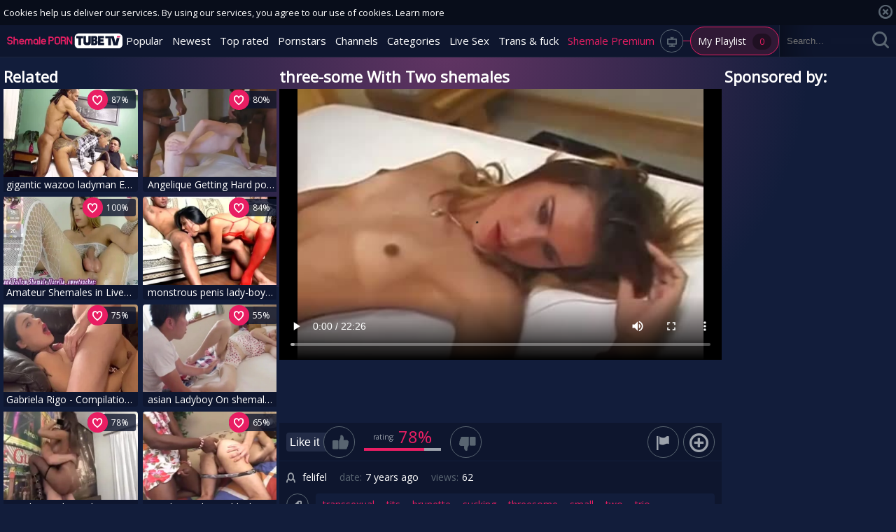

--- FILE ---
content_type: text/html; charset=UTF-8
request_url: https://www.shemaleporntube.tv/movies/190112/three-some-with-two-shemales
body_size: 7992
content:
<!DOCTYPE html>
<html lang="en">

<head>
	<meta charset="utf-8">
	<meta name="referrer" content="unsafe-url">
	<meta name="viewport" content="width=device-width, initial-scale=1.0, user-scalable=no">
	<title>three-some With Two shemales at Shemale Porn Tube</title>
	<meta name="description" content="three-some With Two shemales and other free tranny porn videos at Shemale Porn Tube.">
	<meta name="keywords" content="">
						<link rel="alternate" hreflang="en" href="/movies/190112/three-some-with-two-shemales">
			<link rel="alternate" hreflang="ru" href="/ru/movies/190112/three-some-with-two-shemales">
			<link rel="alternate" hreflang="de" href="/de/movies/190112/three-some-with-two-shemales">
			<link rel="alternate" hreflang="es" href="/es/movies/190112/three-some-with-two-shemales">
			<link rel="alternate" hreflang="fr" href="/fr/movies/190112/three-some-with-two-shemales">
			<link rel="alternate" hreflang="pt" href="/pt/movies/190112/three-some-with-two-shemales">
			<link rel="alternate" hreflang="it" href="/it/movies/190112/three-some-with-two-shemales">
			<link rel="apple-touch-icon" sizes="57x57" href="/static/images/favicon/apple-icon-57x57-ddad65b7bf.png">
	<link rel="apple-touch-icon" sizes="60x60" href="/static/images/favicon/apple-icon-60x60-4d32f67bf8.png">
	<link rel="apple-touch-icon" sizes="72x72" href="/static/images/favicon/apple-icon-72x72-fd48ace825.png">
	<link rel="apple-touch-icon" sizes="76x76" href="/static/images/favicon/apple-icon-76x76-a071530c94.png">
	<link rel="apple-touch-icon" sizes="114x114" href="/static/images/favicon/apple-icon-114x114-1e8954da80.png">
	<link rel="apple-touch-icon" sizes="120x120" href="/static/images/favicon/apple-icon-120x120-e35b6aa16e.png">
	<link rel="apple-touch-icon" sizes="144x144" href="/static/images/favicon/apple-icon-144x144-02dc7b2d6a.png">
	<link rel="apple-touch-icon" sizes="152x152" href="/static/images/favicon/apple-icon-152x152-bc2f607def.png">
	<link rel="apple-touch-icon" sizes="180x180" href="/static/images/favicon/apple-icon-180x180-f75df72ee5.png">
	<link rel="icon" type="image/png" sizes="192x192" href="/static/images/favicon/android-icon-192x192-9d6466026b.png">
	<link rel="icon" type="image/png" sizes="32x32" href="/static/images/favicon/favicon-32x32-5a13764f67.png">
	<link rel="icon" type="image/png" sizes="96x96" href="/static/images/favicon/favicon-96x96-3d43cb90f4.png">
	<link rel="icon" type="image/png" sizes="16x16" href="/static/images/favicon/favicon-16x16-b7ed6c0f0b.png">
	<link rel="manifest" href="/static/images/favicon/manifest-a93c26121f.json">
	<meta name="msapplication-TileColor" content="#690000">
	<meta name="msapplication-TileImage" content="/static/images/favicon/ms-icon-144x144-02dc7b2d6a.png">
	<meta name="theme-color" content="#690000">
	<link href="https://fonts.googleapis.com/css?family=Open+Sans|Open+Sans+Condensed:300|Oswald&subset=cyrillic" rel="stylesheet">
    <link rel="stylesheet" href="/static/style-light-8b6a5e27b3.css">
	<script type="text/javascript" src="https://stats.hprofits.com/advertisement.min.js"></script>
									<!-- Google tag (gtag.js) -->
<script async src="https://www.googletagmanager.com/gtag/js?id=G-0H0XCXP3ZC"></script>
<script>
  window.dataLayer = window.dataLayer || [];
  function gtag(){dataLayer.push(arguments);}
  gtag('js', new Date());
  function ga() {
    var args = Array.prototype.slice.call(arguments);
    if(args[1] === 'page_view') {
      var dimension = args[2] ? args[2] : {dimension1: 'other'};
      dimension['content_group'] = dimension.dimension1;
      gtag('config', 'G-0H0XCXP3ZC', {
        send_page_view: false,
        content_group: dimension.dimension1
      });
      gtag('event', args[1], dimension);
      return;
    }
    gtag(args[1], args[3], {
        'event_category': args[2],
        'event_label': args[4]
    })
  }
ga('send', 'page_view', {dimension1: 'gallery'});
window.gaId='G-0H0XCXP3ZC';
</script>

<!-- Yandex.Metrika counter -->
<script type="text/javascript" >
   (function(m,e,t,r,i,k,a){m[i]=m[i]||function(){(m[i].a=m[i].a||[]).push(arguments)};
   m[i].l=1*new Date();k=e.createElement(t),a=e.getElementsByTagName(t)[0],k.async=1,k.src=r,a.parentNode.insertBefore(k,a)})
   (window, document, "script", "https://mc.yandex.ru/metrika/tag.js", "ym");

   ym(76150012, "init", {
        clickmap:true,
        trackLinks:true,
        accurateTrackBounce:true
   });
</script>
<noscript><div><img src="https://mc.yandex.ru/watch/76150012" style="position:absolute; left:-9999px;" alt="" /></div></noscript>
<!-- /Yandex.Metrika counter -->
		<meta name="google-site-verification" content="jJwEWEQprhViIIVhGWLhNOnFhTUBXTKQwctq43fI61s"></head>

<body data-pp-stat="">
	<div class="b-root" id="b-root">
		<div class="radial-bg"></div>
		<header class="b-header">
			<div class="b-cookie" id="ticker">
				<div class="b-cookie__body clearfix">
					<div class="b-cookie-mess f-left">
						Cookies help us deliver our services. By using our services, you agree to our use of cookies.
						<a href="/cookie-policy" target="_blank">Learn more</a>
					</div>
					<a href="#" class="b-cookie__close f-right">
						<i class="icon-cross1"></i>
					</a>
				</div>
			</div>
			<div class="b-mobile-buttons">
				<button class="b-offcanvas-open js-offcanvas-button">
					<i class="icon-list"></i>
					<span class="js-pl-counter b-menu-button__counter">+1</span>
				</button>
				<button class="b-pl-open js-search-toggle">
					<i class="icon-search"></i>
				</button>
			</div>
			<div class="row">
				<div class="b-header__wrap">
					<div class="b-header__logo">
						<a href="/" class="b-logo"><img src="/static/images/logo-85f09f2c42.svg" alt="Shemale XXX Adult Tube Videos and Free Tranny Porn"></a>
					</div>
															<nav class="b-main-nav b-header__nav">
						<a href="/" class="b-main-nav__link " title="Popular">Popular</a>
						<a href="/newest" class="b-main-nav__link " title="Newest">Newest</a>
						<a href="/top_rated" class="b-main-nav__link " title="Top rated">Top rated</a>
						<a href="/pornstars" class="b-main-nav__link " title="Pornstars">Pornstars</a>
												<a href="/channels" class="b-main-nav__link " title="Channels">Channels</a>
												<a href="/categories" class="b-main-nav__link " title="Categories">Categories</a>
												<div class="b-main-nav__mi js-random-link-item">
							<a href="https://wolf-327b.com/resource?zones=296" target="_blank" rel="nofollow" class="b-main-nav__link js-menu-random js-hp-tl" data-spot="MI1" data-banner-id="">
	Live Sex
</a>

<a href="https://wolf-327b.com/resource?zones=298" target="_blank" rel="nofollow" class="b-main-nav__link js-menu-random js-hp-tl" data-spot="MI2" data-banner-id="">
	Trans & fuck
</a>

<a href="https://faphouse.com/transgender/tour?utm_campaign=ai.dxY&utm_content=shemaleporntubetv" target="_blank" rel="nofollow" class="b-main-nav__link js-menu-random js-hp-tl active is-active" data-spot="MI3" data-banner-id="">
	Shemale Premium
</a>


						</div>
						<div class="b-icon-button">
							<a href="#" class="js-pl-toggle ripple-hv">
								<i class="icon-televisor1"></i>
								<div>My Playlist <span class="b-icon-button--counter js-playlist-counter">0</span></div>
							</a>
						</div>
					</nav>
					<div class="b-header__search">
						<form id="search" class="b-search js-search" name="search_form" method="get" action="/search/-query-">
							<input
								type="text"
								value=""
								name="query"
								placeholder="Search..."
								autocomplete="off"
								data-url-search="/search-suggestions/-query-"
								class="b-search__input js-search-input"
							>
							<div class="b-search__controls">
								<button class="b-search__submit f-left">
									<i class="icon-search"></i>
								</button>
								<button class="b-search__close js-search-toggle">
									<i class="icon-cross"></i>
								</button>
							</div>
							<div class="b-search-suggestions js-search-suggestions is-hidden" id="search-dropdown" data-loader-text="Loading"></div>
						</form>
					</div>
				</div>
			</div>
		</header>

		<div class="relative">
			<section class="b-content b-content--gallery" id="main">
				<div class="leaderboard-spot">
					
					<br/>
				</div>
						<div class="js-random-links-mobile-spot b-random-links-mobile-spot"></div>
							<div class="b-spot-section b-mobile-spots header-spot header-random"><div data-hp-id="109" data-hp-zone></div></div>
						<div id="playlist-wrapper" class="b-playlist js-playlist-panel clearfix f-left is-hide" data-playlist-url="/playlist">
	<div class="relative">
		<h5 class="b-playlist__head">Playlist</h5>
		<div class="b-playlist__empty js-empty-mess is-hide">
			Your playlist is currently empty. Add galleries to playlist by clicking a <button class="b-thumb-item__add"><i class="icon-add"></i></button> icon on your favourite videos.
		</div>
		<!-- Swiper -->
		<button class="js-pl-close b-playlist__close"><i class="icon-cross"></i></button>
		<div class="swiper-container" id="playlist">
			<div class="swiper-wrapper">
			</div>
		</div>
		<!-- Add Scrollbar -->
		<div class="swiper-scrollbar playlist-scrollbar" style="display: none;"></div>
	</div>
</div>

<script id="thumb-template" type="text/template">
	<div class="swiper-slide">
		<div class="b-thumb-item">
			<div>
				<a
					class="b-thumb-item__img js-gallery-stats js-gallery-link"
					href="{{ thumbLink }}"
					data-gallery-id="{{ galleryId }}"
					data-thumb-id="{{ thumbId }}"
					title="{{ title }}"
					target="blank"
				>
					{{ thumbImage }}
				</a>
				<h3 class="b-thumb-item__title js-gallery-title">{{ title }}</h3>
				<button class="js-rm-from-pl b-thumb-item__add">
					<i class="icon-cross1"></i>
				</button>
			</div>
		</div>
	</div>
</script>

						
<div class="row">
	<div class="b-video-cols">
		<div class="b-thumb-col">
			<div class="b-head">
				<h3><i class="icon-right-open"></i>Related</h3>
			</div>
			<div class="b-thumb-list js-related">
				<div class="b-thumb-list__wrap">
					
<div class="b-thumb-list__wrap">
	<div class="b-thumb-item js-thumb">
		<div>
			<a
				class="js-gallery-stats js-gallery-link"
				href="/movies/1844604/gigantic-wazoo-ladyman-emanuelly-polly-gets-creampied-after-ir-three-some"
				data-position="1"
				data-gallery-id="1844604"
				data-thumb-id="10090945"
				data-preview=""
				title="gigantic wazoo ladyman Emanuelly Polly gets Creampied After IR three-some"
				data-vp-track
				data-gtid="1273574_8"
			>
				<div class="b-thumb-item__img js-gallery-preview">
					<picture class="js-gallery-img">
													<source type="image/webp" srcset="https://icdn05.shemaleporntube.tv/25472/1273574_8.webp">
													<source type="image/jpeg" srcset="https://icdn05.shemaleporntube.tv/25472/1273574_8.jpg">
												<img loading="lazy" data-src="https://icdn05.shemaleporntube.tv/25472/1273574_8.jpg" width="480" height="320" alt="gigantic wazoo ladyman Emanuelly Polly gets Creampied After IR three-some">
					</picture>
					<div class="b-thumb-item__loader js-gallery-preview-loader"></div>
				</div>
				<h3 class="b-thumb-item__title js-gallery-title">gigantic wazoo ladyman Emanuelly Polly gets Creampied After IR three-some</h3>
											</a>
			<div class="b-thumb-item__info-bar">
								<span class="b-thumb-item__duration">12:00</span>
				<button class="js-add-to-pl b-thumb-item__add">
					<i class="icon-hearth"></i>
					<i class="icon-add"></i>
				</button>
				<span class="b-thumb-item__rating">87%</span>
			</div>
		</div>
	</div>
	<div class="b-thumb-item js-thumb">
		<div>
			<a
				class="js-gallery-stats js-gallery-link"
				href="/movies/1218991/angelique-getting-hard-poked-by-two-bbc"
				data-position="2"
				data-gallery-id="1218991"
				data-thumb-id="5797591"
				data-preview=""
				title="Angelique Getting Hard poked By two BBC"
				data-vp-track
				data-gtid="775242_6"
			>
				<div class="b-thumb-item__img js-gallery-preview">
					<picture class="js-gallery-img">
													<source type="image/webp" srcset="https://icdn05.shemaleporntube.tv/15505/775242_6.webp">
													<source type="image/jpeg" srcset="https://icdn05.shemaleporntube.tv/15505/775242_6.jpg">
												<img loading="lazy" data-src="https://icdn05.shemaleporntube.tv/15505/775242_6.jpg" width="480" height="320" alt="Angelique Getting Hard poked By two BBC">
					</picture>
					<div class="b-thumb-item__loader js-gallery-preview-loader"></div>
				</div>
				<h3 class="b-thumb-item__title js-gallery-title">Angelique Getting Hard poked By two BBC</h3>
											</a>
			<div class="b-thumb-item__info-bar">
								<span class="b-thumb-item__duration">24:34</span>
				<button class="js-add-to-pl b-thumb-item__add">
					<i class="icon-hearth"></i>
					<i class="icon-add"></i>
				</button>
				<span class="b-thumb-item__rating">80%</span>
			</div>
		</div>
	</div>
	<div class="b-thumb-item js-thumb">
		<div>
			<a
				class="js-gallery-stats js-gallery-link"
				href="/movies/1849503/amateur-shemales-in-live-webcams-a-private-show"
				data-position="3"
				data-gallery-id="1849503"
				data-thumb-id="10143740"
				data-preview=""
				title="Amateur Shemales in Live Webcams: A Private Show"
				data-vp-track
				data-gtid="1281606_3"
			>
				<div class="b-thumb-item__img js-gallery-preview">
					<picture class="js-gallery-img">
													<source type="image/webp" srcset="https://icdn05.shemaleporntube.tv/25633/1281606_3.webp">
													<source type="image/jpeg" srcset="https://icdn05.shemaleporntube.tv/25633/1281606_3.jpg">
												<img loading="lazy" data-src="https://icdn05.shemaleporntube.tv/25633/1281606_3.jpg" width="480" height="320" alt="Amateur Shemales in Live Webcams: A Private Show">
					</picture>
					<div class="b-thumb-item__loader js-gallery-preview-loader"></div>
				</div>
				<h3 class="b-thumb-item__title js-gallery-title">Amateur Shemales in Live Webcams: A Private Show</h3>
											</a>
			<div class="b-thumb-item__info-bar">
								<span class="b-thumb-item__duration">23:41</span>
				<button class="js-add-to-pl b-thumb-item__add">
					<i class="icon-hearth"></i>
					<i class="icon-add"></i>
				</button>
				<span class="b-thumb-item__rating">100%</span>
			</div>
		</div>
	</div>
	<div class="b-thumb-item js-thumb">
		<div>
			<a
				class="js-gallery-stats js-gallery-link"
				href="/movies/52078/monstrous-penis-lady-boyz-three-scene-1"
				data-position="4"
				data-gallery-id="52078"
				data-thumb-id="206032"
				data-preview=""
				title="monstrous penis lady-boyz three - Scene 1"
				data-vp-track
				data-gtid="329363_6"
			>
				<div class="b-thumb-item__img js-gallery-preview">
					<picture class="js-gallery-img">
													<source type="image/webp" srcset="https://icdn05.shemaleporntube.tv/6588/329363_6.webp">
													<source type="image/jpeg" srcset="https://icdn05.shemaleporntube.tv/6588/329363_6.jpg">
												<img loading="lazy" data-src="https://icdn05.shemaleporntube.tv/6588/329363_6.jpg" width="480" height="320" alt="monstrous penis lady-boyz three - Scene 1">
					</picture>
					<div class="b-thumb-item__loader js-gallery-preview-loader"></div>
				</div>
				<h3 class="b-thumb-item__title js-gallery-title">monstrous penis lady-boyz three - Scene 1</h3>
											</a>
			<div class="b-thumb-item__info-bar">
								<span class="b-thumb-item__duration">26:45</span>
				<button class="js-add-to-pl b-thumb-item__add">
					<i class="icon-hearth"></i>
					<i class="icon-add"></i>
				</button>
				<span class="b-thumb-item__rating">84%</span>
			</div>
		</div>
	</div>
	<div class="b-thumb-item js-thumb">
		<div>
			<a
				class="js-gallery-stats js-gallery-link"
				href="/movies/1839259/gabriela-rigo-compilation-two"
				data-position="5"
				data-gallery-id="1839259"
				data-thumb-id="10031291"
				data-preview=""
				title="Gabriela Rigo - Compilation two"
				data-vp-track
				data-gtid="1265110_9"
			>
				<div class="b-thumb-item__img js-gallery-preview">
					<picture class="js-gallery-img">
													<source type="image/webp" srcset="https://icdn05.shemaleporntube.tv/25303/1265110_9.webp">
													<source type="image/jpeg" srcset="https://icdn05.shemaleporntube.tv/25303/1265110_9.jpg">
												<img loading="lazy" data-src="https://icdn05.shemaleporntube.tv/25303/1265110_9.jpg" width="480" height="320" alt="Gabriela Rigo - Compilation two">
					</picture>
					<div class="b-thumb-item__loader js-gallery-preview-loader"></div>
				</div>
				<h3 class="b-thumb-item__title js-gallery-title">Gabriela Rigo - Compilation two</h3>
											</a>
			<div class="b-thumb-item__info-bar">
								<span class="b-thumb-item__duration">01:09:41</span>
				<button class="js-add-to-pl b-thumb-item__add">
					<i class="icon-hearth"></i>
					<i class="icon-add"></i>
				</button>
				<span class="b-thumb-item__rating">75%</span>
			</div>
		</div>
	</div>
	<div class="b-thumb-item js-thumb">
		<div>
			<a
				class="js-gallery-stats js-gallery-link"
				href="/movies/1612881/asian-ladyboy-on-shemales-gold"
				data-position="6"
				data-gallery-id="1612881"
				data-thumb-id="8210541"
				data-preview=""
				title="asian Ladyboy On shemales Gold"
				data-vp-track
				data-gtid="988741_11"
			>
				<div class="b-thumb-item__img js-gallery-preview">
					<picture class="js-gallery-img">
													<source type="image/webp" srcset="https://icdn05.shemaleporntube.tv/19775/988741_11.webp">
													<source type="image/jpeg" srcset="https://icdn05.shemaleporntube.tv/19775/988741_11.jpg">
												<img loading="lazy" data-src="https://icdn05.shemaleporntube.tv/19775/988741_11.jpg" width="480" height="320" alt="asian Ladyboy On shemales Gold">
					</picture>
					<div class="b-thumb-item__loader js-gallery-preview-loader"></div>
				</div>
				<h3 class="b-thumb-item__title js-gallery-title">asian Ladyboy On shemales Gold</h3>
											</a>
			<div class="b-thumb-item__info-bar">
								<span class="b-thumb-item__duration">58:08</span>
				<button class="js-add-to-pl b-thumb-item__add">
					<i class="icon-hearth"></i>
					<i class="icon-add"></i>
				</button>
				<span class="b-thumb-item__rating">55%</span>
			</div>
		</div>
	</div>
	<div class="b-thumb-item js-thumb">
		<div>
			<a
				class="js-gallery-stats js-gallery-link"
				href="/movies/87750/brazilian-tgirl-in-a-three-some"
				data-position="7"
				data-gallery-id="87750"
				data-thumb-id="380891"
				data-preview=""
				title="Brazilian tgirl In A three-some"
				data-vp-track
				data-gtid="490221_10"
			>
				<div class="b-thumb-item__img js-gallery-preview">
					<picture class="js-gallery-img">
													<source type="image/webp" srcset="https://icdn05.shemaleporntube.tv/9805/490221_10.webp">
													<source type="image/jpeg" srcset="https://icdn05.shemaleporntube.tv/9805/490221_10.jpg">
												<img loading="lazy" data-src="https://icdn05.shemaleporntube.tv/9805/490221_10.jpg" width="480" height="320" alt="Brazilian tgirl In A three-some">
					</picture>
					<div class="b-thumb-item__loader js-gallery-preview-loader"></div>
				</div>
				<h3 class="b-thumb-item__title js-gallery-title">Brazilian tgirl In A three-some</h3>
											</a>
			<div class="b-thumb-item__info-bar">
								<span class="b-thumb-item__duration">40:37</span>
				<button class="js-add-to-pl b-thumb-item__add">
					<i class="icon-hearth"></i>
					<i class="icon-add"></i>
				</button>
				<span class="b-thumb-item__rating">78%</span>
			</div>
		</div>
	</div>
	<div class="b-thumb-item js-thumb">
		<div>
			<a
				class="js-gallery-stats js-gallery-link"
				href="/movies/56316/gangbanged-by-a-black-transvestite-two-scene-4"
				data-position="8"
				data-gallery-id="56316"
				data-thumb-id="225892"
				data-preview=""
				title="gangbanged BY A black TRANSVESTITE two - Scene 4"
				data-vp-track
				data-gtid="345279_4"
			>
				<div class="b-thumb-item__img js-gallery-preview">
					<picture class="js-gallery-img">
													<source type="image/webp" srcset="https://icdn05.shemaleporntube.tv/6906/345279_4.webp">
													<source type="image/jpeg" srcset="https://icdn05.shemaleporntube.tv/6906/345279_4.jpg">
												<img loading="lazy" data-src="https://icdn05.shemaleporntube.tv/6906/345279_4.jpg" width="480" height="320" alt="gangbanged BY A black TRANSVESTITE two - Scene 4">
					</picture>
					<div class="b-thumb-item__loader js-gallery-preview-loader"></div>
				</div>
				<h3 class="b-thumb-item__title js-gallery-title">gangbanged BY A black TRANSVESTITE two - Scene 4</h3>
											</a>
			<div class="b-thumb-item__info-bar">
								<span class="b-thumb-item__duration">18:52</span>
				<button class="js-add-to-pl b-thumb-item__add">
					<i class="icon-hearth"></i>
					<i class="icon-add"></i>
				</button>
				<span class="b-thumb-item__rating">65%</span>
			</div>
		</div>
	</div>
	<div class="b-thumb-item js-thumb">
		<div>
			<a
				class="js-gallery-stats js-gallery-link"
				href="/movies/1850077/transsensual-sultry-shemales-get-extra-dirty"
				data-position="9"
				data-gallery-id="1850077"
				data-thumb-id="10152621"
				data-preview=""
				title="TransSensual: Sultry Shemales Get Extra Dirty"
				data-vp-track
				data-gtid="1282177_10"
			>
				<div class="b-thumb-item__img js-gallery-preview">
					<picture class="js-gallery-img">
													<source type="image/webp" srcset="https://icdn05.shemaleporntube.tv/25644/1282177_10.webp">
													<source type="image/jpeg" srcset="https://icdn05.shemaleporntube.tv/25644/1282177_10.jpg">
												<img loading="lazy" data-src="https://icdn05.shemaleporntube.tv/25644/1282177_10.jpg" width="480" height="320" alt="TransSensual: Sultry Shemales Get Extra Dirty">
					</picture>
					<div class="b-thumb-item__loader js-gallery-preview-loader"></div>
				</div>
				<h3 class="b-thumb-item__title js-gallery-title">TransSensual: Sultry Shemales Get Extra Dirty</h3>
								<div class="b-thumb-item__hd">
					<i class="icon-hd"></i>
				</div>
											</a>
			<div class="b-thumb-item__info-bar">
								<span class="b-thumb-item__duration">12:00</span>
				<button class="js-add-to-pl b-thumb-item__add">
					<i class="icon-hearth"></i>
					<i class="icon-add"></i>
				</button>
				<span class="b-thumb-item__rating">70%</span>
			</div>
		</div>
	</div>
</div>
					<script id="stats.gif-rel" class="stats.gif" type="application/json">{"page":"rel","viewUrl":"\/stats.gif?a=rlv&g=190112","clickUrl":"\/stats.gif?a=rlc&g=190112"}</script>
					<script id="tracker-data-1" class="js-tracker" type="application/json">{"d":"shemaleporntube.tv","rid":1,"useLocalUrl":false,"ct":"related","mid":0,"pt":"gallery","w":"transsexual tits brunette sucking threesome small two trio","subid":109742}</script>
				</div>
			</div>
		</div>
		<div class="b-main-col" id="b-video-tabs">
			<div class="b-head">
				<h1>three-some With Two shemales</h1>
			</div>
			<div><div data-hp-id="618" data-hp-zone></div></div>
			<div class="b-video-player">
				<div class="relative" id="video-outer">
					<div id="vast-url" data-url="https://hip-97166b.com/resource?zones=115"></div>
					<script id="ae-player-js" src="https://tubestatic.usco1621-b.com/static/ae-player.1.10.3.min.js" async></script>
					<video
						id="video"
						class="b-video-player__player"
						playsinline
						poster="https://icdn05.shemaleporntube.tv/2195/109742_4.jpg"
						controlsList="nodownload"
						preload="metadata"
						controls
						data-gallery-id="190112"
					>
																			<source src="https://vcdn03.shemaleporntube.tv/key%3Dd29kKfZrC2yWjZQl5qw-FA%2Cend%3D1763254620%2Fvideo21%2F2%2F2d%2Fe62809c7cd702ffa58c15a3e6839872d.mp4" data-url-exp="1763254620" type="video/mp4">
											</video>
					<script id="video-track-data" class="js-tracker" type="application/json">{"d":"shemaleporntube.tv","rid":1,"useLocalUrl":false,"ct":"video","pt":"gallery","w":"transsexual tits brunette sucking threesome small two trio","subid":109742,"vd":1346}</script>
					<script id="ae-player-config" data-use-ae-player="1">window.AEPConfig = {updateItvOnPause:true, vastPeriod:86400, videoPreload:"metadata",gaEvents:false, NTrigger: 4}</script>
					<script type="text/template" id="overlay-template">
						<div data-hp-id="114" data-hp-zone></div>
						
					</script>
					<script type="text/template" id="ipb-template">
						
					</script>
				</div>
			</div>
			<div class="b-uvb-spot uvb-random js-uvb-spot"><div data-hp-id="112" data-ct-id="18" data-hp-zone></div></div>
			<div class="b-video-action-menu">
				<div class="b-vote-rating clearfix" id="voter" data-gallery-id="190112">
					<div class="b-voter">
						<button data-url="/gallery/190112/like" class="b-voter__thumb-up js-vote-up js-vote-gallery">
							<span>Like it</span>
							<div>
								<i class="icon-like"></i>
							</div>
						</button>
						<div class="b-voter__thumb-result">
							<span class="b-voter__thumb-result-title">rating: </span><span class="b-voter__thumb-result-index js-positive-rating">78%</span>
							<div class="b-voter__progress">
								<div class="js-votes-rating-bar" style="width: 78%"></div>
							</div>
						</div>
						<button data-url="/gallery/190112/dislike" class="b-voter__thumb-down js-vote-down js-vote-gallery">
							<div>
								<i class="icon-dislike"></i>
							</div>
						</button>
					</div>
				</div>
				<div class="b-tabs-nav cleafix">
					<a href="/content-removal?url=https://www.shemaleporntube.tv/movies/190112/three-some-with-two-shemales" rel="nofollow" class="b-tabs-nav__link b-tabs-nav__link--icon js-video-report"><i class="icon-flag"></i></a>
					<button
						class="js-add-to-pl--gal b-tabs-nav__link b-tabs-nav__link--icon"
						data-title="three-some With Two shemales"
						data-duration="22:26"
						data-gallery-img="https://icdn05.shemaleporntube.tv/2195/109742_4.jpg"
						data-images="[{&quot;type&quot;:&quot;image\/webp&quot;,&quot;url&quot;:&quot;https:\/\/icdn05.shemaleporntube.tv\/2195\/109742_4.webp&quot;},{&quot;type&quot;:&quot;image\/jpeg&quot;,&quot;url&quot;:&quot;https:\/\/icdn05.shemaleporntube.tv\/2195\/109742_4.jpg&quot;}]"
						data-gallery-link="/movies/190112/three-some-with-two-shemales"
						data-gallery-id="190112"
						data-thumb-id="895512"
					>
						<i class="icon-add"></i>
					</button>
				</div>
			</div>
			<div class="b-tabs-content">
				<div id="details" class="b-tabs-content__item">
					<div class="b-details clearfix">
						<div class="b-details__list">
							<div class="b-details__item">
																<div class="b-details__info">
																	<span class="b-details__title"><i class="icon-user"></i></span><span class="b-details__text">felifel</span>
																</div>
								<div class="b-details__info">
									<span class="b-details__title">date:</span><span class="b-details__text">7 years ago</span>
								</div>
								<div class="b-details__info">
									<span class="b-details__title">views:</span><span class="b-details__text">62</span>
								</div>
							</div>
														<div class="b-details__item">
								<span class="b-details__title b-details__title--circle"><i class="icon-tag"></i></span>
								<div class="b-details__content">
																			<a href="/search/transsexual" class="b-details__link">transsexual</a>
																			<a href="/search/tits" class="b-details__link">tits</a>
																			<a href="/search/brunette" class="b-details__link">brunette</a>
																			<a href="/search/sucking" class="b-details__link">sucking</a>
																			<a href="/search/threesome" class="b-details__link">threesome</a>
																			<a href="/search/small" class="b-details__link">small</a>
																			<a href="/search/two" class="b-details__link">two</a>
																			<a href="/search/trio" class="b-details__link">trio</a>
																	</div>
							</div>
																					<div class="b-details__item">
								<span class="b-details__title b-details__title--circle"><i class="icon-list"></i></span>
								<div class="b-details__content">
																		<a href="/category/blowjob" class="b-details__link">Blowjob</a>
																		<a href="/category/brunette" class="b-details__link">Brunette</a>
																		<a href="/category/group-sex" class="b-details__link">Group Sex</a>
																		<a href="/category/shemale-on-shemale" class="b-details__link">Shemale on Shemale</a>
																		<a href="/category/small-tits" class="b-details__link">Small Tits</a>
																		<a href="/category/threesome" class="b-details__link">Threesome</a>
																	</div>
							</div>
																					<div class="b-details__item">
								<span class="b-details__title b-details__title--circle"><i class="icon-star"></i></span>
								<div class="b-details__content">
																		<a href="/pornstar/karol-mancini" class="b-details__link">Karol Mancini</a>
																	</div>
							</div>
													</div>
					</div>
				</div>
							</div>
			<div class="b-mobile-spots header-spot sub-video-random"><div data-hp-id="113" data-ct-id="17" data-hp-zone></div></div>
		</div>
		<div class="b-randoms-col">
			<div class="b-head">
				<h3><i class="icon-joy"></i>Sponsored by:</h3>
			</div>
			<div class="b-random-2-inner">
				<div class="b-random-2-inner__scale">
					<div data-hp-id="106" data-hp-zone></div>
<div data-hp-id="107" data-hp-zone></div>
<div data-hp-id="108" data-hp-zone></div>
				</div>
			</div>
		</div>
	</div>
	<div class="b-related">
		<div class="js-recommended-wrapper is-hidden">
			<div class="b-head">
				<h2><i class="icon-icecream icon-icecrime"></i>Recommended videos</h2>
			</div>
			<div class="b-thumb-list b-recommended-list">
				<div class="b-thumb-list__wrap">
					<div class="js-recommended" data-url="/recommended/190112" data-excluded-ids="1844604,1218991,1849503,52078,1839259,1612881,87750,56316,1850077">
						<script id="stats.gif-rec" class="stats.gif" type="application/json">{"page":"rec","viewUrl":"\/stats.gif?a=rcv&g=190112","clickUrl":"\/stats.gif?a=rcc&g=190112"}</script>
						<script id="rc-track-data" class="js-tracker" type="application/json">{"d":"shemaleporntube.tv","rid":1,"useLocalUrl":false,"ct":"recommended","pt":"gallery","w":"transsexual tits brunette sucking threesome small two trio","subid":109742}</script>
					</div>
				</div>
			</div>
		</div>
		<div class="b-video-footer">
		<div class="b-more-thumbs">
	<div class="b-more-thumbs__list js-native-container">
		<script>window.NativeConfig = {customCount: true};</script>
<div data-hp-id="766" data-hp-zone></div>
	</div>
</div>
<div class="b-mobile-spots-wrap">
	<div class="b-mobile-spots-wrap__inner">
		<div class="b-mobile-spots footer-spot js-not-rendered-random"></div>
	</div>
</div>

<script id="footer-random-template" type="text/template">
	<div class="b-mobile-spots-wrap">
		<div class="b-mobile-spots-wrap__inner">
			<div class="b-mobile-spots footer-spot js-footer-random js-not-rendered-random"><div data-hp-id="759" data-hp-zone class="pc-only-random"></div>
<div data-hp-id="111" data-hp-zone class="not-pc-random"></div>
<div data-hp-id="760" data-hp-zone></div>
<div data-hp-id="761" data-hp-zone></div></div>
		</div>
	</div>
</script>		</div>
	</div>
	<div id="related-visible" class=""></div>
</div>

<script id="gallery-track-data" class="js-tracker" type="application/json">{"d":"shemaleporntube.tv","rid":1,"useLocalUrl":false,"ct":"galleries","pt":"gallery","itms":109742}</script>

			</section>
			<div class="b-off-canvas js-offcanvas">
				<div class="relative">
					<form id="mobile-search" class="b-search js-search" name="search_form" method="get" action="/search/-query-">
						<input
							type="text"
							value=""
							name="query"
							placeholder="SEARCH"
							autocomplete="off"
							data-url-search="/search-suggestions/-query-"
							class="b-search__input js-search-input"
						>
						<div class="b-search__controls">
							<button class="b-search__submit f-left">
								<i class="icon-search"></i>
							</button>
						</div>
						<div class="b-search-suggestions js-search-suggestions is-hidden" id="mobile-search-dropdown" data-loader-text="Loading"></div>
					</form>
					<div class="b-mobile-menu">
						<a href="/" class="b-icon-button " title="Popular">
							<i class="icon-eye"></i>
							<div>Popular</div>
						</a>
						<a href="/newest" class="b-icon-button " title="Newest">
							<i class="icon-calendar"></i>
							<div>Newest</div>
						</a>
						<a href="/top_rated" class="b-icon-button " title="Top rated">
							<i class="icon-calendar"></i>
							<div>Top rated</div>
						</a>
						<a href="/pornstars" class="b-icon-button " title="Pornstars">
							<i class="icon-star"></i>
							<div>Pornstars</div>
						</a>
												<a href="/channels" class="b-icon-button " title="Channels">
							<i class="icon-televisor"></i>
							<div>Channels</div>
						</a>
												<a href="/categories" class="b-icon-button " title="Categories">
							<i class="icon-list"></i>
							<div>Categories</div>
						</a>
												<a href="/upload" class="b-icon-button b-icon-button--w145" title="Upload porn">
							<i class="icon-upload"></i>
							<div>Upload porn</div>
						</a>
						<div class="b-dropdown">
							<a class="b-dropdown__selected js-dropdown dropdown-button b-icon-button b-icon-button--w145" data-activates='dropdown1'>
								<i class="icon-language"></i>
								<div>All languages<i class="icon-dn_arrow b-icon-button__dropdown"></i></div>
							</a>
							<div class="b-dropdown__select dropdown-content js-lang-switcher" id="dropdown1">
								<ul>
																	<li>
										<a
											href="/ru/movies/190112/three-some-with-two-shemales"
											class="js-lang"
											data-lang="ru"
											title="Switch to Russian"
										>
											<i class="icon-flag-ru"></i> &nbsp;<span>Ru</span>
										</a>
									</li>
																	<li>
										<a
											href="/de/movies/190112/three-some-with-two-shemales"
											class="js-lang"
											data-lang="de"
											title="Switch to German"
										>
											<i class="icon-flag-de"></i> &nbsp;<span>De</span>
										</a>
									</li>
																	<li>
										<a
											href="/es/movies/190112/three-some-with-two-shemales"
											class="js-lang"
											data-lang="es"
											title="Switch to Spanish"
										>
											<i class="icon-flag-es"></i> &nbsp;<span>Es</span>
										</a>
									</li>
																	<li>
										<a
											href="/fr/movies/190112/three-some-with-two-shemales"
											class="js-lang"
											data-lang="fr"
											title="Switch to French"
										>
											<i class="icon-flag-fr"></i> &nbsp;<span>Fr</span>
										</a>
									</li>
																	<li>
										<a
											href="/pt/movies/190112/three-some-with-two-shemales"
											class="js-lang"
											data-lang="pt"
											title="Switch to Portuguese"
										>
											<i class="icon-flag-pt"></i> &nbsp;<span>Pt</span>
										</a>
									</li>
																	<li>
										<a
											href="/it/movies/190112/three-some-with-two-shemales"
											class="js-lang"
											data-lang="it"
											title="Switch to Italian"
										>
											<i class="icon-flag-it"></i> &nbsp;<span>It</span>
										</a>
									</li>
																</ul>
							</div>
						</div>
						<div class="b-sidebar__section margin-10t">
							<div class="b-socs">
								<a href="https://vk.com/share.php?url=https://www.shemaleporntube.tv/" class="b-socs__link" target="_blank"><i class="icon-vk"></i></a>
								<a href="https://plus.google.com/share?url=https://www.shemaleporntube.tv/" class="b-socs__link" target="_blank"><i class="icon-google-plus"></i></a>
								<a href="https://www.facebook.com/sharer/sharer.php?u=https://www.shemaleporntube.tv/" class="b-socs__link" target="_blank"><i class="icon-facebook"></i></a>
								<a href="https://twitter.com/home?status=https://www.shemaleporntube.tv/" class="b-socs__link" target="_blank"><i class="icon-twitter"></i></a>
							</div>
							<footer>
								<a href="/dmca" title="DMCA / Copyright" target="_blank"><i class="icon-right_arrow"></i>DMCA / Copyright</a>
								<a href="/contact-us" title="Contact us" target="_blank"><i class="icon-right_arrow"></i>Contact us</a>
								<a href="/content-removal" title="Content Removal" target="_blank"><i class="icon-right_arrow"></i>Content Removal</a>
								<a href="/cookie-policy" title="Cookie policy" target="_blank"><i class="icon-right_arrow"></i>Cookie policy</a>
								<a href="/privacy-policy" title="Privacy policy" target="_blank"><i class="icon-right_arrow"></i>Privacy policy</a>
							</footer>
						</div>
					</div>
				</div>
			</div>
		</div>
			<div class="h-footer--bottom"></div>
	</div>
	<div class="b-footer--bottom">
		<footer>
			<a href="/dmca" title="DMCA / Copyright">DMCA / Copyright</a>
			<a href="/contact-us" title="Contact us">Contact us</a>
			<a href="/content-removal" title="Content Removal">Content Removal</a>
			<a href="/cookie-policy" title="Cookie policy">Cookie policy</a>
			<a href="/privacy-policy" title="Privacy policy">Privacy policy</a>
		</footer>
	</div>
		<div class="b-notify js-notify-wrap is-transparent">
		<div class="relative">
			<div class="b-notify__body js-notify-template">
				<div class="b-notify__mess js-notify-mess"></div>
				<button class="b-notify__close js-notify-close">
					<i class="icon-cross1"></i>
				</button>
			</div>
		</div>
	</div>

	<div class="js-tube-config" data-v-update-url="https://u3.shemaleporntube.tv/video"></div>

	<script src="/static/common-a49c7c9b1d.js"></script>
<script src="/static/gallery-ad0b759a97.js"></script>

				<div data-hp-id="118" data-hp-zone></div>
<script>
  window.hpPpConfig = {
    triggerMethod: 2,
    triggerSelectors: [".js-gallery-stats", ".js-category-stats", ".js-pornstar-stats"],
    disableChrome: true,
    tabUnder: true,
    period: 86400
  };
</script>
		
		
		<script>window.hpRdrConfig = { ignoreIfNotVisible: false }</script>
<script id="hpt-rdr" data-static-path="https://cdn.wolf-327b.com" data-hpt-url="wolf-327b.com" src="https://cdn.wolf-327b.com/rdr/renderer.js" async></script>
	
			<div data-hp-id="249" data-hp-zone></div>	<script defer src="https://static.cloudflareinsights.com/beacon.min.js/vcd15cbe7772f49c399c6a5babf22c1241717689176015" integrity="sha512-ZpsOmlRQV6y907TI0dKBHq9Md29nnaEIPlkf84rnaERnq6zvWvPUqr2ft8M1aS28oN72PdrCzSjY4U6VaAw1EQ==" data-cf-beacon='{"version":"2024.11.0","token":"6bd893f48fe44ef2b058326e9bc8aea7","r":1,"server_timing":{"name":{"cfCacheStatus":true,"cfEdge":true,"cfExtPri":true,"cfL4":true,"cfOrigin":true,"cfSpeedBrain":true},"location_startswith":null}}' crossorigin="anonymous"></script>
</body>
</html>


--- FILE ---
content_type: text/html; charset=UTF-8
request_url: https://www.shemaleporntube.tv/recommended/190112
body_size: 1561
content:

<div class="b-thumb-list__wrap">
	<div class="b-thumb-item js-thumb">
		<div>
			<a
				class="js-gallery-stats js-gallery-link"
				href="/movies/1846709/sheboy-goth-in-a-yummy-sheboy-fellatio"
				data-position="1"
				data-gallery-id="1846709"
				data-thumb-id="10114311"
				data-preview=""
				title="sheboy Goth In A yummy sheboy fellatio"
				data-vp-track
				data-gtid="1278658_5"
			>
				<div class="b-thumb-item__img js-gallery-preview">
					<picture class="js-gallery-img">
													<source type="image/webp" srcset="https://icdn05.shemaleporntube.tv/25574/1278658_5.webp">
													<source type="image/jpeg" srcset="https://icdn05.shemaleporntube.tv/25574/1278658_5.jpg">
												<img loading="lazy" data-src="https://icdn05.shemaleporntube.tv/25574/1278658_5.jpg" width="480" height="320" alt="sheboy Goth In A yummy sheboy fellatio">
					</picture>
					<div class="b-thumb-item__loader js-gallery-preview-loader"></div>
				</div>
				<h3 class="b-thumb-item__title js-gallery-title">sheboy Goth In A yummy sheboy fellatio</h3>
											</a>
			<div class="b-thumb-item__info-bar">
								<span class="b-thumb-item__duration">10:23</span>
				<button class="js-add-to-pl b-thumb-item__add">
					<i class="icon-hearth"></i>
					<i class="icon-add"></i>
				</button>
				<span class="b-thumb-item__rating">84%</span>
			</div>
		</div>
	</div>
	<div class="b-thumb-item js-thumb">
		<div>
			<a
				class="js-gallery-stats js-gallery-link"
				href="/movies/1736591/swedish-blonde-sucks-my-rod-i-sperm-in-her-face-hole"
				data-position="2"
				data-gallery-id="1736591"
				data-thumb-id="9126891"
				data-preview=""
				title="Swedish blonde Sucks My rod - I sperm In Her face hole"
				data-vp-track
				data-gtid="823630_6"
			>
				<div class="b-thumb-item__img js-gallery-preview">
					<picture class="js-gallery-img">
													<source type="image/webp" srcset="https://icdn05.shemaleporntube.tv/16473/823630_6.webp">
													<source type="image/jpeg" srcset="https://icdn05.shemaleporntube.tv/16473/823630_6.jpg">
												<img loading="lazy" data-src="https://icdn05.shemaleporntube.tv/16473/823630_6.jpg" width="480" height="320" alt="Swedish blonde Sucks My rod - I sperm In Her face hole">
					</picture>
					<div class="b-thumb-item__loader js-gallery-preview-loader"></div>
				</div>
				<h3 class="b-thumb-item__title js-gallery-title">Swedish blonde Sucks My rod - I sperm In Her face hole</h3>
								<div class="b-thumb-item__hd">
					<i class="icon-hd"></i>
				</div>
											</a>
			<div class="b-thumb-item__info-bar">
								<span class="b-thumb-item__duration">11:05</span>
				<button class="js-add-to-pl b-thumb-item__add">
					<i class="icon-hearth"></i>
					<i class="icon-add"></i>
				</button>
				<span class="b-thumb-item__rating">74%</span>
			</div>
		</div>
	</div>
	<div class="b-thumb-item js-thumb">
		<div>
			<a
				class="js-gallery-stats js-gallery-link"
				href="/movies/166027/man-finds-ladyboy-in-his-bedroom"
				data-position="3"
				data-gallery-id="166027"
				data-thumb-id="761680"
				data-preview=""
				title="man Finds ladyboy In His Bedroom"
				data-vp-track
				data-gtid="596199_12"
			>
				<div class="b-thumb-item__img js-gallery-preview">
					<picture class="js-gallery-img">
													<source type="image/webp" srcset="https://icdn05.shemaleporntube.tv/11924/596199_12.webp">
													<source type="image/jpeg" srcset="https://icdn05.shemaleporntube.tv/11924/596199_12.jpg">
												<img loading="lazy" data-src="https://icdn05.shemaleporntube.tv/11924/596199_12.jpg" width="480" height="320" alt="man Finds ladyboy In His Bedroom">
					</picture>
					<div class="b-thumb-item__loader js-gallery-preview-loader"></div>
				</div>
				<h3 class="b-thumb-item__title js-gallery-title">man Finds ladyboy In His Bedroom</h3>
											</a>
			<div class="b-thumb-item__info-bar">
								<span class="b-thumb-item__duration">20:49</span>
				<button class="js-add-to-pl b-thumb-item__add">
					<i class="icon-hearth"></i>
					<i class="icon-add"></i>
				</button>
				<span class="b-thumb-item__rating">77%</span>
			</div>
		</div>
	</div>
	<div class="b-thumb-item js-thumb">
		<div>
			<a
				class="js-gallery-stats js-gallery-link"
				href="/movies/949481/parris-sucked-hammered"
				data-position="4"
				data-gallery-id="949481"
				data-thumb-id="4619411"
				data-preview=""
				title="Parris Sucked &amp; hammered"
				data-vp-track
				data-gtid="734068_4"
			>
				<div class="b-thumb-item__img js-gallery-preview">
					<picture class="js-gallery-img">
													<source type="image/webp" srcset="https://icdn05.shemaleporntube.tv/14682/734068_4.webp">
													<source type="image/jpeg" srcset="https://icdn05.shemaleporntube.tv/14682/734068_4.jpg">
												<img loading="lazy" data-src="https://icdn05.shemaleporntube.tv/14682/734068_4.jpg" width="480" height="320" alt="Parris Sucked &amp; hammered">
					</picture>
					<div class="b-thumb-item__loader js-gallery-preview-loader"></div>
				</div>
				<h3 class="b-thumb-item__title js-gallery-title">Parris Sucked &amp; hammered</h3>
											</a>
			<div class="b-thumb-item__info-bar">
								<span class="b-thumb-item__duration">09:03</span>
				<button class="js-add-to-pl b-thumb-item__add">
					<i class="icon-hearth"></i>
					<i class="icon-add"></i>
				</button>
				<span class="b-thumb-item__rating">76%</span>
			</div>
		</div>
	</div>
	<div class="b-thumb-item js-thumb">
		<div>
			<a
				class="js-gallery-stats js-gallery-link"
				href="/movies/179284/ladyboy-penis-gobbling-at-the-glory-gap"
				data-position="5"
				data-gallery-id="179284"
				data-thumb-id="838886"
				data-preview=""
				title="ladyboy penis Gobbling At The Glory gap"
				data-vp-track
				data-gtid="621599_2"
			>
				<div class="b-thumb-item__img js-gallery-preview">
					<picture class="js-gallery-img">
													<source type="image/webp" srcset="https://icdn05.shemaleporntube.tv/12432/621599_2.webp">
													<source type="image/jpeg" srcset="https://icdn05.shemaleporntube.tv/12432/621599_2.jpg">
												<img loading="lazy" data-src="https://icdn05.shemaleporntube.tv/12432/621599_2.jpg" width="480" height="320" alt="ladyboy penis Gobbling At The Glory gap">
					</picture>
					<div class="b-thumb-item__loader js-gallery-preview-loader"></div>
				</div>
				<h3 class="b-thumb-item__title js-gallery-title">ladyboy penis Gobbling At The Glory gap</h3>
								<div class="b-thumb-item__hd">
					<i class="icon-hd"></i>
				</div>
											</a>
			<div class="b-thumb-item__info-bar">
								<span class="b-thumb-item__duration">10:13</span>
				<button class="js-add-to-pl b-thumb-item__add">
					<i class="icon-hearth"></i>
					<i class="icon-add"></i>
				</button>
				<span class="b-thumb-item__rating">50%</span>
			</div>
		</div>
	</div>
	<div class="b-thumb-item js-thumb">
		<div>
			<a
				class="js-gallery-stats js-gallery-link"
				href="/movies/1850234/trans-harder-yago-s-doggystyle-dream"
				data-position="6"
				data-gallery-id="1850234"
				data-thumb-id="10155115"
				data-preview=""
				title="Trans Harder: Yago&#039;s Doggystyle Dream"
				data-vp-track
				data-gtid="1282341_3"
			>
				<div class="b-thumb-item__img js-gallery-preview">
					<picture class="js-gallery-img">
													<source type="image/webp" srcset="https://icdn05.shemaleporntube.tv/25647/1282341_3.webp">
													<source type="image/jpeg" srcset="https://icdn05.shemaleporntube.tv/25647/1282341_3.jpg">
												<img loading="lazy" data-src="https://icdn05.shemaleporntube.tv/25647/1282341_3.jpg" width="480" height="320" alt="Trans Harder: Yago&#039;s Doggystyle Dream">
					</picture>
					<div class="b-thumb-item__loader js-gallery-preview-loader"></div>
				</div>
				<h3 class="b-thumb-item__title js-gallery-title">Trans Harder: Yago&#039;s Doggystyle Dream</h3>
								<div class="b-thumb-item__hd">
					<i class="icon-hd"></i>
				</div>
											</a>
			<div class="b-thumb-item__info-bar">
								<span class="b-thumb-item__duration">12:00</span>
				<button class="js-add-to-pl b-thumb-item__add">
					<i class="icon-hearth"></i>
					<i class="icon-add"></i>
				</button>
				<span class="b-thumb-item__rating">84%</span>
			</div>
		</div>
	</div>
	<div class="b-thumb-item js-thumb">
		<div>
			<a
				class="js-gallery-stats js-gallery-link"
				href="/movies/411161/attractive-shemale-juliana-soares-engulfing-and-pounding"
				data-position="7"
				data-gallery-id="411161"
				data-thumb-id="1982571"
				data-preview=""
				title="attractive shemale Juliana Soares engulfing And pounding"
				data-vp-track
				data-gtid="580170_11"
			>
				<div class="b-thumb-item__img js-gallery-preview">
					<picture class="js-gallery-img">
													<source type="image/webp" srcset="https://icdn05.shemaleporntube.tv/11604/580170_11.webp">
													<source type="image/jpeg" srcset="https://icdn05.shemaleporntube.tv/11604/580170_11.jpg">
												<img loading="lazy" data-src="https://icdn05.shemaleporntube.tv/11604/580170_11.jpg" width="480" height="320" alt="attractive shemale Juliana Soares engulfing And pounding">
					</picture>
					<div class="b-thumb-item__loader js-gallery-preview-loader"></div>
				</div>
				<h3 class="b-thumb-item__title js-gallery-title">attractive shemale Juliana Soares engulfing And pounding</h3>
								<div class="b-thumb-item__hd">
					<i class="icon-hd"></i>
				</div>
											</a>
			<div class="b-thumb-item__info-bar">
								<span class="b-thumb-item__duration">28:55</span>
				<button class="js-add-to-pl b-thumb-item__add">
					<i class="icon-hearth"></i>
					<i class="icon-add"></i>
				</button>
				<span class="b-thumb-item__rating">81%</span>
			</div>
		</div>
	</div>
	<div class="b-thumb-item js-thumb">
		<div>
			<a
				class="js-gallery-stats js-gallery-link"
				href="/movies/1847702/trading-blowies"
				data-position="8"
				data-gallery-id="1847702"
				data-thumb-id="10125126"
				data-preview=""
				title="Trading Blowies"
				data-vp-track
				data-gtid="1270486_8"
			>
				<div class="b-thumb-item__img js-gallery-preview">
					<picture class="js-gallery-img">
													<source type="image/webp" srcset="https://icdn05.shemaleporntube.tv/25410/1270486_8.webp">
													<source type="image/jpeg" srcset="https://icdn05.shemaleporntube.tv/25410/1270486_8.jpg">
												<img loading="lazy" data-src="https://icdn05.shemaleporntube.tv/25410/1270486_8.jpg" width="480" height="320" alt="Trading Blowies">
					</picture>
					<div class="b-thumb-item__loader js-gallery-preview-loader"></div>
				</div>
				<h3 class="b-thumb-item__title js-gallery-title">Trading Blowies</h3>
											</a>
			<div class="b-thumb-item__info-bar">
								<span class="b-thumb-item__duration">14:44</span>
				<button class="js-add-to-pl b-thumb-item__add">
					<i class="icon-hearth"></i>
					<i class="icon-add"></i>
				</button>
				<span class="b-thumb-item__rating">76%</span>
			</div>
		</div>
	</div>
	<div class="b-thumb-item js-thumb">
		<div>
			<a
				class="js-gallery-stats js-gallery-link"
				href="/movies/1766721/transsexualangel-brunette-erica-cherry-touches-big-dick"
				data-position="9"
				data-gallery-id="1766721"
				data-thumb-id="9361131"
				data-preview=""
				title="TransSexualAngel: Brunette Erica Cherry touches big dick"
				data-vp-track
				data-gtid="1_1025231_5"
			>
				<div class="b-thumb-item__img js-gallery-preview">
					<picture class="js-gallery-img">
													<source type="image/webp" srcset="https://icdn05.shemaleporntube.tv/20505/1_1025231_5.webp">
													<source type="image/jpeg" srcset="https://icdn05.shemaleporntube.tv/20505/1_1025231_5.jpg">
												<img loading="lazy" data-src="https://icdn05.shemaleporntube.tv/20505/1_1025231_5.jpg" width="480" height="320" alt="TransSexualAngel: Brunette Erica Cherry touches big dick">
					</picture>
					<div class="b-thumb-item__loader js-gallery-preview-loader"></div>
				</div>
				<h3 class="b-thumb-item__title js-gallery-title">TransSexualAngel: Brunette Erica Cherry touches big dick</h3>
								<div class="b-thumb-item__hd">
					<i class="icon-hd"></i>
				</div>
											</a>
			<div class="b-thumb-item__info-bar">
								<span class="b-thumb-item__duration">12:00</span>
				<button class="js-add-to-pl b-thumb-item__add">
					<i class="icon-hearth"></i>
					<i class="icon-add"></i>
				</button>
				<span class="b-thumb-item__rating">75%</span>
			</div>
		</div>
	</div>
	<div class="b-thumb-item js-thumb">
		<div>
			<a
				class="js-gallery-stats js-gallery-link"
				href="/movies/1850606/devil-s-tgirls-big-tit-trans-blows-his-mind"
				data-position="10"
				data-gallery-id="1850606"
				data-thumb-id="10160955"
				data-preview=""
				title="Devil&#039;s Tgirls: Big Tit Trans Blows His Mind"
				data-vp-track
				data-gtid="1283188_23"
			>
				<div class="b-thumb-item__img js-gallery-preview">
					<picture class="js-gallery-img">
													<source type="image/webp" srcset="https://icdn05.shemaleporntube.tv/25664/1283188_23.webp">
													<source type="image/jpeg" srcset="https://icdn05.shemaleporntube.tv/25664/1283188_23.jpg">
												<img loading="lazy" data-src="https://icdn05.shemaleporntube.tv/25664/1283188_23.jpg" width="480" height="320" alt="Devil&#039;s Tgirls: Big Tit Trans Blows His Mind">
					</picture>
					<div class="b-thumb-item__loader js-gallery-preview-loader"></div>
				</div>
				<h3 class="b-thumb-item__title js-gallery-title">Devil&#039;s Tgirls: Big Tit Trans Blows His Mind</h3>
											</a>
			<div class="b-thumb-item__info-bar">
								<span class="b-thumb-item__duration">11:44</span>
				<button class="js-add-to-pl b-thumb-item__add">
					<i class="icon-hearth"></i>
					<i class="icon-add"></i>
				</button>
				<span class="b-thumb-item__rating">75%</span>
			</div>
		</div>
	</div>
	<div class="b-thumb-item js-thumb">
		<div>
			<a
				class="js-gallery-stats js-gallery-link"
				href="/movies/48143/sex-hungry-sheladys-webcam-twosome"
				data-position="11"
				data-gallery-id="48143"
				data-thumb-id="187677"
				data-preview=""
				title="Sex Hungry sheladys webcam Twosome"
				data-vp-track
				data-gtid="271895_1"
			>
				<div class="b-thumb-item__img js-gallery-preview">
					<picture class="js-gallery-img">
													<source type="image/webp" srcset="https://icdn05.shemaleporntube.tv/5438/271895_1.webp">
													<source type="image/jpeg" srcset="https://icdn05.shemaleporntube.tv/5438/271895_1.jpg">
												<img loading="lazy" data-src="https://icdn05.shemaleporntube.tv/5438/271895_1.jpg" width="480" height="320" alt="Sex Hungry sheladys webcam Twosome">
					</picture>
					<div class="b-thumb-item__loader js-gallery-preview-loader"></div>
				</div>
				<h3 class="b-thumb-item__title js-gallery-title">Sex Hungry sheladys webcam Twosome</h3>
											</a>
			<div class="b-thumb-item__info-bar">
								<span class="b-thumb-item__duration">10:24</span>
				<button class="js-add-to-pl b-thumb-item__add">
					<i class="icon-hearth"></i>
					<i class="icon-add"></i>
				</button>
				<span class="b-thumb-item__rating">50%</span>
			</div>
		</div>
	</div>
</div>


--- FILE ---
content_type: text/css
request_url: https://www.shemaleporntube.tv/static/style-light-8b6a5e27b3.css
body_size: 16525
content:
@charset "UTF-8";body i{color:#596571}html,body,div,span,applet,object,iframe,h1,h2,h3,h4,h5,h6,p,blockquote,pre,a,abbr,acronym,address,big,cite,code,del,dfn,em,img,ins,kbd,q,s,samp,small,strike,strong,sub,sup,tt,var,b,u,i,center,dl,dt,dd,ol,ul,li,fieldset,form,label,legend,table,caption,tbody,tfoot,thead,tr,th,td,article,aside,canvas,details,embed,figure,figcaption,footer,header,hgroup,menu,nav,output,ruby,section,summary,time,mark,audio,video{margin:0;padding:0;border:0;font-size:100%;font:inherit;vertical-align:baseline}article,aside,details,figcaption,figure,footer,header,hgroup,menu,nav,section{display:block}body{line-height:1}ol,ul{list-style:none}blockquote,q{quotes:none}blockquote:before,blockquote:after{content:'';content:none}q:before,q:after{content:'';content:none}table{border-collapse:collapse;border-spacing:0}:focus{outline:none}*{box-sizing:border-box}html{width:100%;height:100%;font-size:10px;font-family:"Open Sans",sans-serif;overflow:auto;background:#121d3b;color:#fff}.b-root{min-height:100%}body{width:100%;height:100%;font-size:10px}.clear{clear:both}.clearfix:after,.row:after,.b-form-row:after,.b-comment:after,.swiper-navigation:after,.clearfix:before,.row:before,.b-form-row:before,.b-comment:before,.swiper-navigation:before{content:' ';display:block;clear:both;width:100%}.wrapper{overflow:hidden}.is-hidden{display:none}.f-left{float:left}.f-right{float:right}.align-right{text-align:right}.align-center{text-align:center}.align-left{text-align:left}.m-left-zero{margin-left:0!important}.p-bottom-zero{padding-bottom:0!important}.p-leftz-zero{padding-left:0!important}.padding-20{padding:20px}.margin-5b{margin-bottom:5px}.margin-10b{margin-bottom:10px}.margin-15b{margin-bottom:15px}.margin-20b{margin-bottom:20px}.margin-25b{margin-bottom:25px}.margin-30b{margin-bottom:30px}.margin-35b{margin-bottom:35px}.margin-40b{margin-bottom:40px}.margin-45b{margin-bottom:45px}.margin-50b{margin-bottom:50px}.margin-0t{margin-top:0}.margin-5t{margin-top:5px}.margin-10t{margin-top:10px}.margin-15t{margin-top:15px}.margin-20t{margin-top:20px}.margin-25t{margin-top:25px}.margin-30t{margin-top:30px}.margin-35t{margin-top:35px}.margin-40t{margin-top:40px}.margin-45t{margin-top:45px}.margin-50t{margin-top:50px}.margin-0b{margin-bottom:0}.trans{transition:all .3s ease}.relative{position:relative}.row{max-width:100%;margin:0 auto}.red{color:red}img{display:block;max-width:100%}hr{height:1px;border:none;background:#e1e1e1}a{color:#fff;text-decoration:none}a:hover{color:#e91e63}i{position:relative}table{width:100%}iframe{display:block}.ninja{position:absolute;top:-999999px;left:-999999px}.b-thumb-item__img img,.b-thumb-item__img picture{position:absolute;left:0;top:0}.b-header__search,.b-off-canvas,.b-tabs-nav__link,.b-details__link,.button,.b-thumb-item__add,.b-thumb-item__tooltip,.b-trigger label,.b-trigger__point,.b-voter__thumb-up div,.b-voter__thumb-down div,.b-voter--comment,.b-playlist__close,.b-video__add-to-pl{transition:all .3s ease-out}template{display:none!important}@font-face{font-family:'icon';src:url(fonts/icon-68f1da3ff1.eot?3bhto3);src:url(fonts/icon-68f1da3ff1.eot?3bhto3#iefix) format("embedded-opentype"),url(fonts/icon-fa3203e09e.ttf?3bhto3) format("truetype"),url(fonts/icon-f96095a65d.woff?3bhto3) format("woff"),url(fonts/icon-9cce4d6083.svg?3bhto3#icon) format("svg");font-weight:400;font-style:normal}[class^=icon-],[class*=" icon-"]{font-family:'icon'!important;speak:none;font-style:normal;font-weight:400;font-variant:normal;text-transform:none;line-height:1;-webkit-font-smoothing:antialiased;-moz-osx-font-smoothing:grayscale}.icon-hd:before{content:""}.icon-history:before{content:""}.icon-history2:before{content:""}.icon-add:before{content:""}.icon-check:before{content:""}.icon-cross:before{content:""}.icon-cross1:before{content:""}.icon-dislike:before{content:""}.icon-dn_arrow:before{content:""}.icon-flag:before{content:""}.icon-hearth:before{content:""}.icon-language:before{content:""}.icon-like:before{content:""}.icon-list:before{content:""}.icon-right_arrow:before{content:""}.icon-search:before{content:""}.icon-star:before{content:""}.icon-tag:before{content:""}.icon-televisor:before{content:""}.icon-eye:before{content:""}.icon-televisor1:before{content:""}.icon-upload:before{content:""}.icon-user:before{content:""}.icon-vk:before{content:""}.icon-calendar:before{content:""}.icon-google-plus:before{content:""}.icon-facebook:before{content:""}.icon-twitter:before{content:""}[class^=icon-flag-],[class*=icon-flag-]{background:url(images/lang-sprite-9d78922ca3.png);width:22px;height:16px!important;display:inline-block;vertical-align:middle}.icon-flag-en{background-position:-118px 0}.icon-flag-ru{background-position:0 -18px}.icon-flag-de{background-position:0 0}.icon-flag-es{background-position:-24px -18px}.icon-flag-fr{background-position:-48px 0}.icon-flag-pt{background-position:-72px 0}.icon-flag-it{background-position:-48px -18px}.radial-bg{background:#633564;background:radial-gradient(700px,#633564 0%,rgba(99,53,100,0) 74%);filter:progid:DXImageTransform.Microsoft.gradient( startColorstr='$start-gradient-color', endColorstr='$end-gradient-color',GradientType=1 );width:700px;height:700px;position:absolute;top:-290px;width:100%;z-index:-1}.b-root{padding-top:55px}.b-header{background:#0e162e;position:fixed;top:0;left:0;width:100%;border-bottom:1px solid #1c243a;z-index:15}.b-header__wrap{display:table;width:100%}.b-header__logo,.b-header__nav,.b-header__search{display:table-cell;vertical-align:middle}.b-header__logo{width:240px;padding-left:10px}.b-header__search{width:210px}.b-header .b-search__input{box-shadow:inset 55px 0 55px -49px rgba(0,0,0,.55)}.b-logo{display:block;margin:0 auto}.b-main-nav{white-space:nowrap}.b-main-nav__link,.b-main-nav__mi,.b-main-nav__playlist{display:inline-block;vertical-align:middle}.b-main-nav__link{font-size:14px;color:#fff;line-height:44px;padding:0 5px}.b-main-nav__link:hover,.b-main-nav__link.is-active{color:#e91e63}.b-search{width:100%;position:relative}.b-search__input{width:100%;background:#0e162e;border:none;height:45px;border-left:1px solid #1c243a;padding-left:10px;color:#7484b6;padding-right:45px}.b-search__submit,.b-search__close{position:absolute;top:0;right:0;width:45px;height:45px;border:none;padding:0;background:0 0;font-size:24px;color:#fff}.b-search__submit:hover,.b-search__close:hover{color:#e91e63;background:0 0}.b-search__submit:hover i,.b-search__close:hover i{color:#e91e63}.b-search__close{display:none}.b-random-links-mobile-spot{display:none;text-align:center;margin-bottom:8px;float:left;width:100%}.b-random-links-mobile-spot a{height:30px;border-radius:30px;background:#0e162e;line-height:29px;padding:0 10px;cursor:pointer;margin:0 5px}.b-random-links-mobile-spot a:first-child{margin-left:0}.b-random-links-mobile-spot a:hover{background:#080d1a}.b-menu-button__counter{position:fixed;z-index:2;left:10px;top:-30px;opacity:0;transition:all .7s ease;background:#4893d8;color:#fff;display:block;width:33px;height:33px;border-radius:33px;line-height:33px;-ms-transform:translate(0,35px);transform:translate(0,35px)}.b-menu-button__counter.is-active{opacity:1}.b-menu-button__counter.is-disable{display:none}.b-mobile-buttons{display:none}@media only screen and (max-width:1300px){.b-main-nav__link{font-size:15px}}@media only screen and (max-width:1300px){.b-main-nav__link{padding:0 5px}}@media only screen and (max-width:1100px){.b-random-links-mobile-spot{display:block}.b-main-nav__mi .b-main-nav__link{display:none}}@media only screen and (max-width:880px){.b-main-nav{display:none}.b-header__search{position:absolute;top:-45px;left:0;width:100%;border-left:none}.b-header__search.is-open{-ms-transform:translateY(45px);transform:translateY(45px)}.b-search__close{display:block}.b-search__submit{right:40px}.b-search__submit,.b-search__close{width:40px}.b-mobile-buttons{display:block}.b-header__logo{padding-left:0;width:100%}.b-logo{display:block;height:45px;width:220px;margin:0 auto;line-height:45px}.b-logo img{display:inline-block;position:relative;top:7px}.b-random-links-mobile-spot{text-align:left;width:auto;float:left}.b-header__wrap{padding:0 45px}.b-offcanvas-open,.b-pl-open{position:absolute;bottom:7px;background:0 0;border:none;height:33px;width:33px;text-align:center;line-height:31px;border:1px solid #55606d;border-radius:33px}.b-offcanvas-open i,.b-pl-open i{position:relative;top:-1px}.b-offcanvas-open.is-active,.b-pl-open.is-active{border-color:#e91e63}.b-offcanvas-open.is-active i,.b-pl-open.is-active i{color:#e91e63}.b-offcanvas-open{left:10px}.b-pl-open{right:10px}}.icon-ai:before{content:"\e918"}.icon-ai1:before{content:"\e919"}.icon-ai2:before{content:"\e91a"}.icon-chat:before{content:"\e91b"}.icon-crown:before{content:"\e91c"}.icon-flames:before{content:"\e91d"}.icon-hearts:before,.icon-dating:before{content:"\e91e"}.icon-live-cam:before{content:"\e91f"}.icon-stream:before{content:"\e920"}.h-footer--bottom{height:46px}.b-footer--bottom footer{margin-top:-46px;padding-bottom:10px;text-align:center}.b-footer--bottom footer a{line-height:36px;border-radius:36px;padding:0 10px}.b-footer--bottom footer a:hover{box-shadow:0 5px 10px -4px rgba(255,255,255,.5)}.row{width:100%}.b-content{width:100%;padding:0 5px;padding-bottom:10px}.b-content--sidebar{padding-right:220px}.b-content--sidebar:after{content:' ';display:block;position:fixed;width:209px;right:0;top:0;height:100%;background:#0e162e;border-left:1px solid #1c243a;box-shadow:inset 55px 0 55px -49px rgba(0,0,0,.55);z-index:-1}.b-sidebar{float:right;width:210px;margin-right:-220px;background:#0e162e;border-left:1px solid #1c243a;padding-bottom:20px;overflow:hidden;padding-top:50px;margin-top:-55px;box-shadow:inset 55px 0 55px -49px rgba(0,0,0,.55)}.b-sidebar.fixed{margin-right:0;right:0}.fixed{position:fixed}.stik-wrap{float:right;width:0;margin-right:0;margin-top:-55px}.stik-wrap .b-sidebar{margin-top:0}.b-sidebar__section{padding:10px;background:0 0}.b-sidebar__section footer{text-align:left}.b-sidebar__section footer a{margin-bottom:10px;display:inline-block;margin-right:10px}.b-sidebar__section footer i{position:relative;top:-2px;font-size:8px;margin-right:5px;color:#323f67;vertical-align:middle}.b-socs{text-align:center;margin-bottom:20px}.b-socs__link{display:inline-block;font-size:20px;width:35px;height:35px;border:1px solid #596571;text-align:center;line-height:33px;border-radius:35px;margin:0 2px}.b-socs__link:hover{background:#e91e63;border-color:#e91e63}.b-socs__link:hover i{color:#fff}.offcanvas--open .b-off-canvas{-ms-transform:translateX(240px);transform:translateX(240px)}.offcanvas--open .off-overlay{display:block}.b-off-canvas{position:fixed;padding-top:45px;top:0;left:-240px;width:240px;height:100%;background:#0e162e;z-index:14;max-height:100%;overflow:auto}.b-off-canvas .b-search{margin-top:10px;margin-bottom:10px;padding:0 10px}.b-off-canvas .b-search__input{background:#0a0f21;border-left:none}.b-off-canvas .b-search__submit{right:15px}.b-off-canvas .b-icon-button{width:100%;margin-bottom:10px;position:relative;padding-left:43px}.b-off-canvas .b-icon-button>i{position:absolute;top:4px;left:0}.b-off-canvas .b-icon-button div{width:100%;text-align:center;font-weight:700;font-size:18px}.b-off-canvas .b-playlist{background:#0a0f21;padding:10px;margin:0 -10px;width:auto;margin-bottom:0}.b-off-canvas .b-playlist.is-hide{height:auto}.off-overlay{display:none;position:fixed;top:0;left:0;width:100%;height:100%;background:rgba(18,29,59,.2);z-index:13}.off-overlay.is-open{display:block}.b-mobile-menu{padding:0 10px}.b-mobile-menu__link{line-height:28px;color:#fff;font-size:1.6em;display:block}.b-mobile-menu__link:hover,.b-mobile-menu__link.is-active{color:#e91e63}hr{height:1px;border:none;background:#596571}.ae-player.visible,.b-video-player__player{position:absolute!important;top:0;left:0;width:100%!important;height:100%!important}.b-video-player .relative{padding-bottom:61.25%;overflow:hidden;position:relative;background:#000}.b-video-cols{display:table;width:100%}.b-video-cols .b-head{font-family:"Open Sans",sans-serif;font-weight:700;padding-right:34px}.b-thumb-col,.b-main-col,.b-randoms-col{display:table-cell}.b-randoms-col{width:300px}.b-main-col{padding:0 4px}.b-main-col .b-head{overflow:hidden;height:35px;white-space:normal}.b-thumb-col{width:420px}.b-thumb-col .b-thumb-item{width:50%;max-width:215px}.b-thumb-col .b-thumb-item>div{overflow:visible}.b-thumb-col .b-thumb-item__img img{border-bottom-left-radius:0;border-bottom-right-radius:0}.b-thumb-col .b-thumb-item__date,.b-thumb-col .b-thumb-item__duration{display:none}.b-thumb-col .b-thumb-item__info-bar{padding-left:0;border-top-left-radius:30px;border-bottom-left-radius:30px;border-top-right-radius:9px;border-bottom-right-radius:9px}.b-video-action-menu{background:#0e162e;display:table;width:100%;position:relative;z-index:2;border-top:1px solid transparent}.b-video-action-menu>*{display:table-cell;padding:4px 10px;vertical-align:middle}.b-tabs-nav{width:340px;white-space:nowrap;text-align:right}.b-tabs-nav__link{text-align:center;display:inline-block;position:relative;margin-right:3px;background:0 0;border:none;vertical-align:top;border:1px solid #596571}.b-tabs-nav__link:after{content:' ';display:block;height:40px;width:1px;background:0 0;position:absolute;right:-3px;top:6px}.b-tabs-nav__link:hover,.b-tabs-nav__link.is-active{background:#e91e63;border:1px solid #e91e63}.b-tabs-nav__link:hover i,.b-tabs-nav__link:hover span,.b-tabs-nav__link.is-active i,.b-tabs-nav__link.is-active span{color:#fff}.b-tabs-nav__link i{font-size:2em;color:#9ca2ab;display:inline-block;line-height:45px;vertical-align:top}.b-tabs-nav__link .icon-add{position:relative;top:-1px}.b-tabs-nav__link span{color:#717a88;font-size:1.6em;text-transform:uppercase;display:inline-block;line-height:45px;vertical-align:top}.b-tabs-nav__link:last-child{margin-right:0}.b-tabs-nav__link:last-child:after{display:none}.b-tabs-nav__link:last-child i{margin-right:0}.b-tabs-nav__link--icon{padding:0;width:45px;height:45px;text-align:center;border-radius:45px}.b-tabs-nav__link--icon i{font-size:2em}.b-tabs-content{position:relative;z-index:2;margin-bottom:4px}.b-tabs-content__item{border-top:1px solid transparent;display:block;width:100%;position:relative}.b-tabs-content__close{display:block;line-height:20px;text-align:center;color:#fff;padding:0;border:none;background:#0a1022;width:100%;cursor:pointer}.b-tabs-content__close i{position:relative;top:1px}.b-tabs-content__close:hover{background:#e91e63;color:#fff}.b-details{background:#0e162e;padding:10px}.b-details__item,.b-details__list{margin-bottom:10px}.b-details__item:last-child,.b-details__list:last-child{margin-bottom:0}.b-details__title{display:block;vertical-align:top;margin-right:5px;line-height:26px;vertical-align:top;color:#596571;font-size:14px;float:left}.b-details__title span{font-size:14px}.b-details__title span,.b-details__title i{display:inline-block;vertical-align:top}.b-details__title i{color:#9ca2ab;font-size:20px;line-height:26px;margin-right:4px}.b-details__title--circle{width:32px;height:32px;border-radius:32px;border:1px solid #596571;text-align:center;margin-right:10px;position:relative}.b-details__title--circle:after{content:' ';display:block;width:11px;position:absolute;right:-11px;border-bottom:1px solid #596571;height:0;top:50%}.b-details__title--circle i{line-height:30px;font-size:12px;margin-right:0}.b-details__content{overflow:hidden;background:#121d3b;border-radius:4px;padding:5px;position:relative;z-index:1}.b-details__link{color:#e91e63;font-size:1.4em;display:inline-block;vertical-align:top;line-height:22px;padding:0 5px;border-radius:26px;will-change:background}.b-details__link:after{content:','}.b-details__link:last-child:after{content:''}.b-details__link:hover{color:#fff}.b-details__link.channel-link{font-size:1em;position:relative;top:2px}.b-details__info{color:#fff;font-size:1.4em;display:inline-block;vertical-align:top;line-height:26px;margin-right:15px;border-radius:26px}.b-details__info i{font-size:1em}.b-details .full-video-label{font-size:13px;display:inline-block;background:#172447;color:#fff;border-radius:5px;line-height:32px;height:32px;position:relative;padding-left:34px;padding-right:10px}.b-details .full-video-label:before{content:'';display:block;position:absolute;left:7px;top:7px;width:16px;height:19px;z-index:2;background-image:url(images/star_1-573bbab972.svg);background-size:cover}.b-details .full-video-label i{color:#e91e63;margin-right:8px;position:relative;top:-1px}.top-link{text-transform:uppercase;color:#fff;display:block;margin:0;padding:5px;padding-top:6px;background:#e91e63;line-height:12px;font-size:12px;text-decoration:none!important}.top-link b{font-weight:700}.top-link:hover{color:#fff}@media only screen and (max-width:420px){.top-link{font-size:10px;text-align:center;padding-top:4px}}body.show-related .b-video-cols{display:-ms-flexbox;display:flex;-ms-flex-direction:column;flex-direction:column;padding:0}body.show-related .b-video-cols .b-main-column{display:block;-ms-flex-order:1;order:1}body.show-related .b-video-cols .b-thumb-col{display:block;-ms-flex-order:2;order:2;width:100%;max-width:100%}body.show-related .b-video-cols .b-thumb-col .b-thumb-list{width:100%;max-width:100%}body.show-related .b-video-cols .b-thumb-col .b-thumb-item{width:33.33333%;max-width:none}body.show-related .b-video-cols .b-thumb-col .b-thumb-item:nth-child(4)~div{display:inline-block}body.show-related .b-video-cols .b-thumb-col .b-thumb-item:nth-child(9)~div{display:none}@media only screen and (max-width:768px){body.show-related .b-video-cols .b-thumb-col .b-thumb-item{width:50%}body.show-related .b-video-cols .b-thumb-col .b-thumb-item:nth-child(9)~div{display:inline-block}}@media only screen and (max-width:400px){body.show-related .b-video-cols .b-thumb-col .b-thumb-item{width:100%}}.b-text-page{color:#fff;font-size:16px;line-height:19px;width:768px;max-width:100%;padding:15px;background:#0e162e;margin:0 auto}.b-text-page h5{font-weight:700}.b-text-page p{margin-bottom:10px}.b-text-page ul,.b-text-page ol{list-style:circle;padding-left:18px;margin:10px 0}.b-text-page ul li,.b-text-page ol li{margin-bottom:5px}.b-text-page a{color:#e91e63}.b-text-page a:hover{text-decoration:underline}.b-text-page .b-head{margin:-10px -15px 10px -15px;border-bottom:1px solid #1c243a;padding:0 15px}.message{color:#fff;font-size:20px;font-weight:400;line-height:24px;text-align:center}.b-form-contact .b-form-item{position:relative;width:100%}.b-form-contact .b-form-item__captcha{position:absolute;right:11px;bottom:1px;height:38px}@font-face{font-family:'fu';src:url(fonts/fu-d69c9ad8f4.ttf?qc0mtl) format("truetype"),url(fonts/fu-68fc8d75f8.woff?qc0mtl) format("woff"),url(fonts/fu-73437ca008.svg?qc0mtl#fu) format("svg");font-weight:400;font-style:normal}.fu,.select2-selection--multiple{font-family:'fu'!important;speak:none;font-style:normal;font-weight:400;font-variant:normal;text-transform:none;line-height:1;-webkit-font-smoothing:antialiased;-moz-osx-font-smoothing:grayscale}.fu-chevron-down:before,.select2-selection--multiple:before{content:""}.fu-chevron-up:before{content:""}.fu-spinner:before{content:""}.fu-cloud-upload:before{content:""}.fu-cloud-check:before{content:""}.fu-cross-circle:before{content:""}.fu-cross:before{content:""}.fu-check:before{content:""}.b-upload-page{width:1000px;max-width:100%;padding:15px;background:0 0;margin:0 auto;padding-top:0}.b-upload-page .b-head{margin:0 -15px 10px -15px;border-bottom:1px solid #1c243a;padding:0 15px;text-align:left}.b-form-upload__error-message,.b-form-upload__success-message{font-size:16px;margin-bottom:10px}.b-form-upload__error-message:before,.b-form-upload__success-message:before{content:'* '}.b-form-upload__error-message{color:#ce355d}.b-form-upload__success-message{color:#4893d8}.b-form-upload .is-error{color:#ce355d;font-size:12px;margin-bottom:4px}.b-form-upload .is-error ul{margin:0;padding:0;list-style:none}.b-select-file-btn{font-size:1.6em;text-transform:uppercase;border:none;color:#fff;line-height:40px;border-radius:40px;display:inline-block;padding:0 20px;background:#e91e63;box-shadow:0 5px 10px -4px rgba(255,255,255,.5);cursor:pointer;overflow:hidden}.b-select-file-btn i{margin-right:5px;font-size:18px;position:relative;top:2px;color:#fff}.dropzone-ui{border:4px dashed transparent;padding:10px;margin-bottom:10px}.dropzone-ui svg{display:none}.dropzone-ui.upload-success{cursor:default}.dropzone-ui .fallback{display:none}.dropzone-ui .fallback.is-open{display:block}.dz-message{text-align:center;cursor:pointer}.dz-message__title{text-align:center;text-transform:uppercase;color:#999;font-size:18px;margin-bottom:10px}.dz-message.is-uploaded,.dz-message.is-uploading{cursor:default}.dz-message.is-uploaded .b-select-file-btn,.dz-message.is-uploading .b-select-file-btn{cursor:default}.dz-message.is-hide{display:none}.dz-preview{display:none}.dz-preview.is-open{display:block}.dz-preview.is-error .dz-file-name,.dz-preview.is-error .dz-progress__bar{display:none}.dz-preview.is-error .dz-error{display:block;font-size:14px;padding:5px 0;color:#ce355d;display:block}.dz-preview .dz-error{display:none}.dz-progress{position:relative;max-width:600px;margin:0 auto;border-radius:10px;padding:5px 0;padding-left:40px;box-shadow:0 3px 6px -3px #000;padding-right:10px;margin-bottom:10px}.dz-progress .fu-spinner{position:absolute;top:50%;left:10px;font-size:20px;margin-top:-10px}.dz-progress__bar{height:17px;width:100%;position:relative;margin-top:5px;border-radius:4px;overflow:hidden}.dz-progress__bar div{position:absolute;top:0;left:0;width:0%;height:100%;background:#596571;border-radius:4px;transition:all .15s ease;will-change:width}.dz-progress__bar div.is-success{background:#e91e63}.dz-file-name{color:#a9a9a9;font-size:16px}.dz-file-name span{color:#e91e63;display:inline-block;padding:0 10px}.b-form-row{margin:0 -10px}.b-form-item{width:33.333333%;float:left;padding:0 10px;margin-bottom:10px;max-width:100%}.b-form-item label{display:block}.b-form-item input,.b-form-item textarea,.b-form-item select{display:block;height:40px;border:1px solid #596571;width:100%;padding:0 10px;background:#0e162e;color:#fff;-webkit-appearance:none}.b-form-item textarea{height:100px;padding:10px;resize:none}.b-form-item--desc{width:100%}.b-form-item--p0{padding:0}.b-upload-checkbox{position:relative}.b-upload-checkbox label{padding-left:20px;margin-bottom:0;line-height:12px;font-size:12px}.b-upload-checkbox label:after{content:' ';display:block;width:8px;height:8px;border:2px solid #dbdbdb;background:0 0;position:absolute;top:50%;left:0;margin-top:-6px}.b-upload-checkbox label a{text-decoration:underline}.b-upload-checkbox input{visibility:hidden;position:absolute}.b-upload-checkbox input:checked+label:after{background:#e91e63;border:2px solid #dbdbdb}.b-form-submit[disabled],.b-form-submit[disabled=true]{background:#2b3245;color:#fff}.b-form-submit[disabled]:hover,.b-form-submit[disabled=true]:hover{background:#2b3245;color:#fff}.b-upload-captcha{display:inline-block;vertical-align:top;margin-top:10px}.b-captcha>div{font-size:0}.b-captcha input[type=text]{width:150px;display:inline-block;height:40px;margin:0 5px;padding-left:10px;background:#0e162e;color:#fff;border:1px solid #596571;margin-top:10px}.b-captcha button,.b-captcha input[type=submit]{display:inline-block;height:40px;border:none;outline:none;background:#e91e63;color:#fff;line-height:40px;padding:0 15px;font-size:16px;vertical-align:top;margin-top:10px}.b-captcha button:hover,.b-captcha input[type=submit]:hover{background:#d81558;color:#fff}.b-captcha li{font-size:13px;margin-top:5px;color:#e91e63}.b-form-item .select2-hidden-accessible{display:none}.select2{width:100%}.select2-container{margin:0;position:relative;vertical-align:middle;min-height:40px;max-width:100%;box-sizing:border-box;display:inline-block}.select2-dropdown{left:0;max-height:200px;overflow:auto;display:block;width:100%;border:1px solid #596571}.select2-results{font-size:12px;background:#0e162e;color:#fff;display:block}.select2-results__options{list-style:none;margin:0;padding:0}.select2-results__option{position:relative;padding-left:30px;font-size:14px;line-height:26px;cursor:pointer}.select2-results__option:hover{background:#080d1a;color:#fff}.select2-results__option:before{content:'';display:block;position:absolute;left:10px;top:6px;width:10px;height:10px;background:0 0;background:0 0;border:2px solid #dbdbdb}.select2-results__option[aria-selected=true]{cursor:pointer}.select2-results__option[aria-selected=true]:before{background:#e91e63;border:2px solid #dbdbdb}.select2-results__message{padding-left:10px}.select2-results__message:before{display:none}.select2-search{position:relative}.select2-search--inline{display:block;width:100%;height:40px;position:absolute;top:0;left:0;z-index:0}.select2-search__field{width:100%!important;border:none!important;background:0 0!important;margin-top:-1px}.select2-selection__clear{position:absolute;top:50%;right:5px;font-size:24px;margin-top:-12px;cursor:pointer;display:none}.select2-selection__rendered{border:1px solid #596571;background:#0e162e;color:#fff;min-height:40px;padding:0 30px 0 10px;position:relative}.select2-selection__choice{position:relative;z-index:2;display:inline-block;height:24px;line-height:24px;margin-top:7px;margin-bottom:7px;font-size:12px;background:#e91e63;color:#fff;border-radius:3px;padding:0 5px;margin-right:5px;font-family:'Open Sans',sans-serif}.select2-selection__choice__remove{float:right;font-size:19px;margin-left:5px}.select2-selection--multiple{position:relative;display:block}.select2-selection--multiple:before{position:absolute;right:10px;top:15px;z-index:2;color:#fff}@media only screen and (max-width:768px){.b-form-upload .b-form-item{width:100%;float:none;margin-bottom:10px;padding:0 10px}}.b-head{line-height:35px;position:relative;font-size:22px;font-family:"Open Sans",sans-serif;font-weight:700}button{cursor:pointer}.button{display:inline-block;height:30px;line-height:30px;background:#e91e63;color:#fff;padding:0 10px;border-radius:30px;border:none;font-size:14px}.button i{color:#fff}.button:hover,.b-footer--bottom footer a:hover{background:#d81558;color:#fff}.b-tags{font-size:0;margin-bottom:5px}.b-tags .button{margin-right:2px}.b-tags .button:hover,.b-tags .b-footer--bottom footer a:hover,.b-footer--bottom footer .b-tags a:hover{background:#d81558;color:#fff}.b-tags__link{display:inline-block;font-size:0;margin-right:5px;border-radius:28px}.b-tags__link:hover a{background:#d81558}.b-tags__link a{font-size:14px;display:inline-block;line-height:28px;height:28px;background:#e91e63}.b-tags__link a:last-child{padding:0 10px 0 0;border-bottom-right-radius:28px;border-top-right-radius:28px}.b-tags__link a:last-child:hover i{color:#0e162e}.b-tags__link a:first-child{padding:0 4px 0 10px;border-bottom-left-radius:28px;border-top-left-radius:28px}.b-tags__link a:hover{color:#fff}.b-tags__link i{position:relative;top:0;margin-left:2px;font-size:16px;color:#fff}.b-tags__link:hover{background:#d81558;color:#fff}.b-icon-button{height:41px;line-height:39px;font-size:0;display:inline-block;vertical-align:middle;background:0 0;border:none;cursor:pointer}.b-icon-button a{display:inline-block}.b-icon-button:hover i{color:#596571}.b-icon-button:hover div{background:#e91e63}.b-icon-button i{font-size:14px;display:inline-block;width:33px;height:33px;vertical-align:middle;border-radius:33px;line-height:33px;text-align:center;border:1px solid #596571;margin-right:10px}.b-icon-button div{font-size:14px;vertical-align:middle;border-radius:41px;display:inline-block;border:1px solid #e91e63;background:#301935;color:#fff;padding:0 10px;position:relative}.b-icon-button div:before{content:' ';display:block;position:absolute;top:50%;left:-11px;border-top:1px solid #e91e63;width:10px;height:0}.b-icon-button--counter{font-size:12px;line-height:23px;display:inline-block;padding:0 10px;margin-left:5px;background:#1f1022;color:#e91e63;border-radius:23px}.b-icon-button--cat div,.b-icon-button--cat i{background:#1e6dce;border-color:#56a0f8;color:#fff}.b-icon-button--cat div:before{border-color:#56a0f8}.b-icon-button--cat:hover i{color:#fff}.b-icon-button i.b-icon-button__dropdown{width:auto;height:auto;border:none;font-size:5px;margin-left:10px;margin-right:0;color:#fff}.ripple-hv{position:relative;overflow:hidden}.ink{display:block;position:absolute;background:rgba(255,255,255,.3);border-radius:100%;-ms-transform:scale(0);transform:scale(0);will-change:opacity,transform}.animate{animation:ripple .65s linear}@keyframes ripple{to{opacity:0;transform:scale(2.5)}}html.remodal-is-locked{-ms-touch-action:none;touch-action:none}.remodal,[data-remodal-id]{display:none}.remodal-overlay{position:fixed;z-index:9999;top:-5000px;right:-5000px;bottom:-5000px;left:-5000px;display:none}.remodal-wrapper{position:fixed;z-index:10000;top:0;right:0;bottom:0;left:0;display:none;overflow:auto;text-align:center;-webkit-overflow-scrolling:touch}.remodal-wrapper:after{display:inline-block;height:100%;margin-left:-.05em;content:""}.remodal-overlay,.remodal-wrapper{-webkit-backface-visibility:hidden;backface-visibility:hidden}.remodal{position:relative;margin-top:40px;outline:none;max-width:1200px;width:100%;-webkit-text-size-adjust:100%;-ms-text-size-adjust:100%;text-size-adjust:100%}.remodal--small{max-width:320px}.remodal-is-initialized{display:inline-block}.remodal-bg.remodal-is-opening,.remodal-bg.remodal-is-opened{filter:blur(3px)}.remodal-overlay{background:rgba(43,46,56,.9)}.remodal,.remodal-wrapper:after{vertical-align:top}.remodal-close{position:absolute;top:4px;right:4px;display:block;overflow:visible;width:30px;height:30px;margin:0;padding:0;cursor:pointer;transition:color .2s;text-decoration:none;background:#0e162e;border:0;outline:0;z-index:2}.remodal-close i{color:#e91e63;font-size:22px}.remodal-close:hover{background:#0c1226}.remodal-close:hover i{color:#e91e63}.remodal-close:hover,.remodal-close:focus{color:#2b2e38}.b-modal{box-sizing:border-box;width:100%;margin-bottom:5px;transform:translate3d(0,0,0);color:#fff;background:#0e162e;width:100%}.b-thumb-list{font-size:0;overflow:hidden;width:100%}.b-thumb-list__wrap{margin:0 -3.5px}.b-thumb-item{width:16.6666666%;display:inline-block;margin-bottom:7px}.b-thumb-item>div{margin:0 3.5px;overflow:hidden;border-radius:4px;position:relative}.b-thumb-item>div a{display:block}.b-thumb-item>div a:hover{color:#fff}.b-thumb-item>div:hover .icon-hearth{display:none}.b-thumb-item>div:hover .icon-add,.b-thumb-item>div:hover .icon-check{display:inline-block}.b-thumb-item--cat>div:hover .b-thumb-item__rating{right:0}.b-thumb-item__img{position:relative;padding-bottom:64.5%;display:block;border:0 solid #fff}.b-thumb-item__img:hover{color:#fff}.b-thumb-item__img img,.b-thumb-item__img picture{width:100%;height:100%;-webkit-transform:translateZ(0);border-radius:4px}.b-thumb-item__title{width:100%;display:block;line-height:21px;overflow:hidden;text-overflow:ellipsis;white-space:nowrap;z-index:2;font-size:14px;color:#fff;padding:0 7px;padding-top:3px;margin-top:-3px;border-bottom-left-radius:4px;border-bottom-right-radius:4px;background:rgba(14,22,46,.8)}.b-thumb-item__info-bar{position:absolute;top:3px;right:3px;z-index:2;font-size:12px;background:rgba(14,22,46,.8);height:25px;line-height:25px;padding:0 5px;border:none;text-align:center;border-radius:4px;font-size:0}.b-thumb-item__info-bar i{color:#596571;position:relative;top:3px;font-size:18px;margin-right:4px}.b-thumb-item__info-bar>span{display:inline-block;vertical-align:top;font-size:12px;margin:0 5px}.b-thumb-item__hd{position:absolute;top:3px;left:3px;z-index:2;font-size:12px;background:rgba(14,22,46,.8);height:25px;line-height:33px;padding:0 5px;border:none;text-align:center;border-radius:4px;font-size:0}.b-thumb-item__hd i{color:#fff;font-size:10px}.b-thumb-item__full-video{left:3px;bottom:24px;position:absolute;background:#e91e63;border-radius:5px;text-transform:uppercase;color:#fff;font-weight:700;line-height:26px;height:26px}.b-thumb-item__full-video span{display:block;position:relative;padding-left:25px;padding-right:7px;font-size:12px;color:#fff;letter-spacing:1px}.b-thumb-item__full-video span:before{content:'';display:block;position:absolute;left:5px;top:4px;width:15px;height:18px;z-index:2;background-image:url(images/star_2-372852cf9a.svg);background-size:cover}.b-thumb-item__full-video:hover .b-thumb-item__full-video--tooltip{display:block}.b-thumb-item__full-video--tooltip{display:none;position:absolute;left:0;top:-30px;background:rgba(0,0,0,.75);color:#fff;padding:0 8px;white-space:nowrap;text-transform:capitalize;font-size:12px;line-height:22px;height:22px;z-index:2;font-weight:400;letter-spacing:normal;border-radius:5px}.b-thumb-item__full-video--tooltip>div{position:relative}.b-thumb-item__full-video--tooltip>div:before{content:'';position:absolute;left:26px;bottom:-7px;width:0;height:0;border-left:7px solid transparent;border-right:7px solid transparent;border-top:7px solid rgba(0,0,0,.75)}.b-thumb-item__channel-logo{position:absolute;right:10px;bottom:10px;width:25%;padding-top:25%;background:#0e162e;box-shadow:0 0 5px 0 rgba(0,0,0,.75)}.b-thumb-item__channel-logo img{display:block;position:absolute;width:100%;height:100%;left:0;top:0}.b-thumb-item__add{width:26px;cursor:pointer;padding:0;border:none;background:#e91e63;width:29px;height:29px;border-radius:29px;position:relative;top:-2px;display:inline-block}.b-thumb-item__add:hover{background:rgba(233,30,99,.95)}.b-thumb-item__add:hover .b-thumb-item__tooltip{margin-top:0;opacity:1}.b-thumb-item__add i{margin-right:0;color:#fff;line-height:29px;top:0;font-size:14px}.b-thumb-item__add .icon-hearth{position:relative;top:1px}.b-thumb-item__add .icon-check,.b-thumb-item__add .icon-add{display:none;font-size:17px;top:0}.b-thumb-item__add .icon-check{font-size:12px}.b-thumb-item__loader{position:absolute;left:0;top:0;height:2px;width:0;background:#e91e63;z-index:2;opacity:0;transition:width .8s}.b-thumb-item__loader.loading{width:100%;opacity:1}.b-thumb-item__tooltip{opacity:0;margin-top:-5px;transition:all .1s ease-in;display:block;background:rgba(14,22,46,.8);padding:0 10px;line-height:25px;color:#fff;position:absolute;right:-15px;top:40px}.b-thumb-item__tooltip .relative{white-space:nowrap;display:inline-block}.b-thumb-item__tooltip .relative:after{content:' ';display:block;width:0;height:0;border-style:solid;border-width:0 5px 5px 5px;border-color:transparent transparent rgba(14,22,46,.8) transparent;position:absolute;top:-5px;right:14px}.b-thumb-item__date{position:relative}.b-thumb-item__date:after{content:' ';display:block;height:10px;border-right:1px solid #9e9e9e;position:absolute;top:8px;right:-5px}#galleryPreview{position:absolute;width:100%;height:100%;max-height:100%;left:0;top:0;display:inline-block;background:#000;z-index:2;opacity:0;pointer-events:none}.b-top-list{margin:0 -3.5px}.b-top-list .b-thumb-item{position:relative;padding:0 3.5px}.b-top-list .b-thumb-item:nth-child(12)~div{display:none}.device__tablet .b-thumb-item>div .b-thumb-item__rating,.device__phone .b-thumb-item>div .b-thumb-item__rating{right:29px}.device__tablet .b-thumb-item--cat>div .b-thumb-item__rating,.device__phone .b-thumb-item--cat>div .b-thumb-item__rating{right:0}@media only screen and (max-width:1700px){.b-thumb-item{width:20%}.b-top-list{margin:0 -2px}.b-top-list .b-thumb-item:nth-child(10)~div{display:none}.b-recommended-list .b-thumb-list__wrap .b-thumb-item:nth-child(10)~div{display:none}}@media only screen and (max-width:1500px){.b-thumb-item{width:25%}.b-top-list{margin:0 -2px}.b-top-list .b-thumb-item:nth-child(8)~div{display:none}.b-recommended-list .b-thumb-list__wrap .b-thumb-item:nth-child(10)~div{display:inline-block}}@media only screen and (max-width:960px){.b-thumb-item{width:33.33333%}.b-thumb-item>div .b-thumb-item__rating{right:29px}.b-thumb-item--cat>div .b-thumb-item__rating{right:0}.b-top-list{margin:0 -2px}.b-top-list .b-thumb-item:nth-child(6)~div{display:none}}@media only screen and (max-width:768px){.b-thumb-item{width:50%}.b-top-list{margin:0 -2px}.b-top-list .b-thumb-item:nth-child(4)~div{display:none}}@media only screen and (max-width:400px){.b-thumb-item{width:100%}.b-top-list{margin:0 -2px}.b-top-list .b-thumb-item:nth-child(2)~div{display:none}}.b-load-more{width:450px;max-width:100%;background:#e91e63;border-radius:54px;text-align:center;margin:0 auto;height:54px;margin-bottom:4px;position:relative;line-height:54px;font-size:20px}.b-load-more.is-hide{display:none}.b-load-more:hover{color:#fff}.b-load-more--loader:hover i,.b-load-more--loader:active i,.b-load-more--loader:focus i{cursor:default;outline:none!important;box-shadow:none}.b-load-more--loader .icon-css-loader{content:'';display:inline-block;position:absolute;background:0 0;border:3px solid #fff;border-top-color:transparent;border-bottom-color:transparent;border-radius:50%;box-sizing:border-box;top:50%;left:50%;margin-top:-25px;margin-left:-25px;width:50px;height:50px;animation:ld 1s ease-in-out infinite}.b-load-more a{display:block;line-height:54px;height:54px;color:#fff}.b-load-more a:hover{color:#fff}.b-load-more a i{font-size:36px;line-height:54px}.b-load-more a span{display:inline-block;vertical-align:top;line-height:54px;height:54px}.b-load-more a span.relative{margin-right:10px}@keyframes ld{0%{transform:rotate(0deg) scale(.7)}50%{transform:rotate(180deg) scale(1.1)}to{transform:rotate(360deg) scale(.7)}}.noUi-target,.noUi-target *{-ms-touch-action:none;touch-action:none;box-sizing:border-box}.noUi-target{position:relative;direction:ltr}.noUi-base{width:100%;height:100%;position:relative;z-index:1;top:-2px;cursor:pointer}.noUi-base:before{content:'';display:block;position:absolute;left:0;top:5px;width:100%;height:2px;background:#263156}.noUi-origin.noUi-background{background:#263156}.noUi-origin{position:absolute;right:0;top:5px;left:0;bottom:0;height:2px;background:#e91e63}.noUi-handle{position:relative;z-index:1}.noUi-stacking .noUi-handle{z-index:2}.noUi-state-tap .noUi-origin{transition:left .3s,top .3s}.noUi-state-drag *{cursor:inherit!important}.noUi-base{transform:translate3d(0,0,0)}.noUi-value-horizontal{-webkit-transform:translate3d(-50%,50%,0);color:#a2a8bd}.noUi-horizontal{height:13px;padding-top:30px}.noUi-horizontal .noUi-handle{left:-6px;top:-4px;width:10px;height:10px;border-radius:10px;background:#e91e63}.noUi-value-horizontal{position:absolute;top:0;text-align:center}.noUi-value-horizontal:last-child{margin-left:3px}.noUi-value-horizontal:last-child:after{content:'+'}.noUi-marker{position:absolute;display:block;width:2px;height:2px;background:red;margin-left:-2px;display:none}.noUi-draggable{cursor:w-resize}.noUi-vertical .noUi-draggable{cursor:n-resize}.noUi-handle{background:#fff;cursor:pointer}.noUi-handle:after{left:17px}.noUi-vertical .noUi-handle:before,.noUi-vertical .noUi-handle:after{width:14px;height:1px;left:6px;top:14px}.noUi-vertical .noUi-handle:after{top:17px}[disabled].noUi-connect,[disabled] .noUi-connect{background:#b8b8b8}[disabled].noUi-origin,[disabled] .noUi-handle{cursor:not-allowed}.b-range-slider{position:relative;padding:0 15px 0 15px;margin-bottom:25px}.b-filter-search--sidebar .b-search__input{background:0 0}.filters-open{display:none}.b-filter__close{display:none}.b-filter__head{font-family:"Arial",sans-serif;font-size:1.2em;color:#fff;margin-bottom:5px;line-height:2.7em;background:#0d1124;padding:0 10px}.b-filter__title{font-size:2em;text-align:center;line-height:32px;margin-bottom:5px}.b-filter .b-tags{padding:0 10px}.b-filter .b-tags .button{margin-bottom:2px;margin-right:2px;font-size:12px;height:auto;line-height:26px}.b-filter .b-icon-button--w145 div{width:145px}.b-filter__categories a{font-size:16px;display:block;padding-left:25px;line-height:36px}.b-filter-check-list{padding:10px;background:0 0}.b-filter-check-list__link{font-size:1.4em;color:#e91e63;display:block;padding-left:25px;position:relative;line-height:20px;margin-bottom:10px;overflow:hidden;text-overflow:ellipsis}.b-filter-check-list__link:last-child{margin-bottom:0}.b-filter-check-list__link .icon-radio-btn{display:inline-block;width:16px;height:16px;border:2px solid #253156;background:#0a1022;position:absolute;left:2px;top:2px}.b-filter-check-list__link:hover .icon-radio-btn,.b-modal .b-filter-check-list__link input:checked+label .icon-radio-btn,.b-filter-check-list__link.is-active .icon-radio-btn{border:2px solid #e91e63;background:#253156}.b-filter-check-list--cat{font-size:0;padding:10px;background:#2283f6}.b-filter-check-list--cat li{display:inline-block;width:50%}.b-filter-check-list--cat .b-filter-check-list__link{font-size:14px;font-size:1.4rem;padding-left:24px;margin-bottom:5px;white-space:nowrap;color:#fff}.b-filter-check-list--cat .b-filter-check-list__link .icon-radio-btn{background:#56a0f8;border-color:#1b6bd2}.b-filter-check-list--cat .b-filter-check-list__link:hover .icon-radio-btn,.b-filter-check-list--cat .b-modal .b-filter-check-list__link input:checked+label .icon-radio-btn,.b-modal .b-filter-check-list__link .b-filter-check-list--cat input:checked+label .icon-radio-btn,.b-filter-check-list--cat .b-filter-check-list__link.is-active .icon-radio-btn{background:#0e162e;border-color:#1b6bd2}.b-filter__head--cat{font-size:20px;text-align:center;text-transform:uppercase;border-bottom:1px solid #1c243a;line-height:26px;padding-bottom:4px}.b-filter__head--scrl{font-size:20px;text-align:center;text-transform:uppercase;line-height:26px;padding-bottom:4px}.b-trigger{text-align:center;font-size:2em;text-transform:uppercase;position:relative}.b-trigger input{position:absolute;display:none}.b-trigger input:checked+label{background:#e91e63}.b-trigger input:checked+label .b-trigger__point{left:56px;background:#fff}.b-trigger label{width:110px;height:40px;border-radius:40px;display:inline-block;background:#253156;margin:0 10px;position:relative}.b-trigger__point{display:block;position:absolute;width:53px;height:38px;top:1px;left:1px;background:#323f67;border-radius:20px}.b-trigger__on{float:left;margin-left:10px}.b-trigger__off{float:right;margin-right:10px}.b-trigger span{line-height:40px;font-size:14px}.b-modal__header{background:#0e162e;width:100%;max-width:1200px;z-index:3;padding:5px;padding-top:0;position:relative}.b-modal__header .b-search__input{background:#0e162e;border:none}.b-modal__header .b-search{margin-top:5px}.b-modal .b-search{border-bottom:1px solid #253156;padding-right:40px}.b-modal .b-search__input{height:38px}.b-modal .b-search .b-search__buttons{position:absolute;top:6px;right:40px}.b-modal .b-search .b-search__buttons i{display:none}.b-modal .b-search .b-search__buttons.is-selected .b-filter-search__btn--cancel{display:inline-block}.b-modal .b-search .b-filter-search__btn{border-radius:3px;background:#4893d8;color:#fff;cursor:pointer}.b-modal .b-search .b-filter-search__btn:hover{background:#d81558}.b-modal .b-search .b-filter-search__btn--cancel{background:#ce355d;display:none}.b-modal .b-search .b-filter-search__btn--cancel i{font-size:20px}.b-modal .b-search .b-filter-search__btn--cancel:hover{background:#bc2e53}.b-modal .b-filter-check-list--cat{background:#121d3b}.b-modal .b-filter-check-list--cat .icon-radio-btn{background:#0a1022;border-color:#253156}.b-modal .b-filter-check-list{text-align:left}.b-modal .b-filter-check-list__link{display:inline-block;text-align:left;width:16.66667%;padding:0}.b-modal .b-filter-check-list__link.is-hide{display:none}.b-modal .b-filter-check-list__link label{overflow:hidden;white-space:nowrap;text-overflow:ellipsis;padding-right:5px;cursor:pointer;padding-left:25px;margin-bottom:5px;display:block}.b-modal .b-filter-check-list__link input{visibility:hidden;position:absolute;top:0;left:0}.b-modal .b-filter-check-list__link input:checked+label i.icon-radio-btn{border-width:2px}@media only screen and (max-width:880px){.b-content--sidebar{padding-right:5px}.b-content--sidebar:after{display:none}.stik-wrap{margin-right:-35px}.b-filter{position:fixed;top:0;left:0;width:100%;height:100%;padding:5px 5px 5px 5px;background:#121d3b;z-index:10;margin-left:0;overflow:scroll;display:none}.b-filter.is-open{display:block}.b-filter__close{display:block;position:absolute;top:5px;right:5px;width:30px;height:30px;padding:0;text-align:center;z-index:2}.b-filter__close i{line-height:30px;font-size:18px}.b-filter form{position:relative}.b-filter .b-dropdown,.b-filter .b-icon-button{display:none}.b-filter .b-icon-button--cat{display:inline-block}.filters-open{display:inline-block;float:right;position:relative;z-index:2;cursor:pointer;margin-top:-2px;margin-bottom:8px;padding:0;width:30px;text-align:center;margin-right:5px}body.filters--open{overflow:hidden}.b-modal .b-filter-check-list__link{width:20%}}@media only screen and (max-width:600px){.b-modal__header .b-search{margin-top:0}.b-modal .b-filter-check-list__link{width:25%}.b-modal .b-search .b-search__buttons .b-filter-search__btn{font-size:0}.b-modal .b-search .b-search__buttons .b-filter-search__btn i{display:inline-block;font-size:16px;line-height:26px;vertical-align:top}.b-modal .b-search .b-search__buttons .b-filter-search__btn .icon-check{font-size:12px;position:relative;top:2px}}@media only screen and (max-width:500px){.b-modal .b-filter-check-list__link{width:33.33333%}}@media only screen and (max-width:400px){.b-modal .b-filter-check-list__link{width:50%}}.b-cookie{display:none}.b-cookie.is-open{display:block}.b-cookie__body{font-size:13px;padding:5px;padding-right:28px;line-height:26px;background:#080d1a;color:#fff;position:relative}.b-cookie__body a{color:#fff}.b-cookie__body a:hover{color:#e91e63}.b-cookie__close{position:absolute;right:5px;top:6px;cursor:pointer}.b-cookie__close i{font-size:20px}.b-cookie__close:hover i{color:#e91e63}.b-checkbox{position:relative}.b-checkbox label{padding-left:20px;width:100%;position:relative}.b-checkbox label:after{content:' ';display:block;width:8px;height:8px;border:2px solid #e91e63;position:absolute;top:50%;left:0;margin-top:-6px}.b-checkbox input{visibility:hidden;position:absolute}.b-checkbox input:checked+label:after{background:#596571}.b-form-upload .b-checkbox label{width:100%}label{display:inline-block;max-width:100%;margin-bottom:5px}textarea{font-family:'Open Sans',sans-serif}.button-submit,.b-comments__see-all a{height:30px #222b46;color:#000;background:#e91e63;border:none;cursor:pointer;display:inline-block;padding:0 20px;font-size:18px;cursor:pointer}.button-submit:hover,.b-comments__see-all a:hover{background:#d81558}.b-content-removal{width:610px;margin:0 auto;padding:0 0 20px;font-size:14px;max-width:100%}.b-content-removal__table ul,.b-content-removal>form>div ul{float:right;color:#ce355d}.b-content-removal__table div,.b-content-removal>form>div div{display:block;margin-bottom:10px}.b-content-removal__table div label,.b-content-removal>form>div div label{width:120px;display:inline-block}.b-content-removal__table div input,.b-content-removal__table div select,.b-content-removal>form>div div input,.b-content-removal>form>div div select{width:610px;height:48px;background:#0e162e;color:#fff;border:none;resize:none;padding:0 10px 0 10px;display:inline-block;max-width:100%}.b-content-removal__table div textarea,.b-content-removal__table div select[multiple],.b-content-removal>form>div div textarea,.b-content-removal>form>div div select[multiple]{width:610px;height:48px;background:#0e162e;color:#fff;border:none;resize:none;padding:10px;height:110px;max-width:100%}.b-content-removal__table div:nth-child(2n) textarea,.b-content-removal__table div:nth-child(2n) input,.b-content-removal>form>div div:nth-child(2n) textarea,.b-content-removal>form>div div:nth-child(2n) input{background:#0c1327}.b-content-removal__table tr:nth-child(2n) .b-content-removal__control,.b-content-removal>form>div tr:nth-child(2n) .b-content-removal__control{background:#0c1327}.b-content-removal__table td,.b-content-removal>form>div td{vertical-align:middle;padding-bottom:5px}.b-content-removal__table td:first-child,.b-content-removal>form>div td:first-child{padding-right:20px}.b-content-removal__table button,.b-content-removal>form>div button{height:30px #222b46;color:#000;background:#e91e63;border:none;cursor:pointer;display:inline-block;padding:0 20px;font-size:18px;cursor:pointer;float:right}.b-content-removal__table button:hover,.b-content-removal>form>div button:hover{background:#d81558}.b-content-removal__control{width:610px;height:48px;background:#0e162e;border:none;resize:none;padding:0 10px 0 10px}textarea.b-content-removal__control{height:110px}.button-submit,.b-comments__see-all a{height:30px #222b46;color:#000;background:#e91e63;border:none;cursor:pointer;display:inline-block;padding:0 20px;font-size:18px;cursor:pointer}.button-submit:hover,.b-comments__see-all a:hover{background:#d81558}.b-voter{white-space:nowrap;padding-right:10px;position:relative;display:inline-block}.b-voter .icon-like{position:relative;top:-1px}.b-voter .icon-dislike{position:relative;top:1px}.b-voter__thumb-up,.b-voter__thumb-down{background:0 0;border:none;padding:0;vertical-align:top}.b-voter__thumb-up div,.b-voter__thumb-down div{background:0 0;width:45px;height:45px;border-radius:45px;border:1px solid #596571;display:inline-block;font-size:1.5em;padding:0;color:#9ca2ab;background:#0e162e;vertical-align:top}.b-voter__thumb-up div i,.b-voter__thumb-down div i{line-height:45px}.b-voter__thumb-up div:hover,.b-voter__thumb-down div:hover{background:#e91e63;border:1px solid #e91e63}.b-voter__thumb-up div:hover i,.b-voter__thumb-down div:hover i{color:#fff}.b-voter__thumb-up.is-disabled div,.b-voter__thumb-down.is-disabled div{box-shadow:none}.b-voter__thumb-up.is-disabled div i,.b-voter__thumb-down.is-disabled div i{color:#9ca2ab}.b-voter__thumb-up.is-disabled div:hover,.b-voter__thumb-down.is-disabled div:hover{cursor:default;background:0 0;border:1px solid #596571}.b-voter__thumb-up.is-disabled div:hover i,.b-voter__thumb-down.is-disabled div:hover i{color:#9ca2ab}.b-voter__thumb-up.is-active span,.b-voter__thumb-down.is-active span{background:#e91e63}.b-voter__thumb-up.is-active div,.b-voter__thumb-down.is-active div{background:#e91e63;color:#fff;border:1px solid #e91e63}.b-voter__thumb-up.is-active div i,.b-voter__thumb-down.is-active div i{color:#fff}.b-voter__thumb-up.is-active div:hover,.b-voter__thumb-down.is-active div:hover{background:#e91e63;border:1px solid #e91e63}.b-voter__thumb-up.is-active div:hover i,.b-voter__thumb-down.is-active div:hover i{color:#fff}.b-voter__thumb-up div{margin-left:-18px}.b-voter__thumb-up span{height:27px;font-size:16px;line-height:27px;color:#fff;background:#222b46;display:inline-block;padding-left:5px;padding-right:20px;margin-top:9px;border-radius:4px}.b-voter__thumb-result{display:inline-block;vertical-align:top}.b-voter__progress{width:110px;height:4px;background:#9ca2ab}.b-voter__progress>div{height:4px;background:#e91e63}.b-voter__thumb-result{text-align:center;margin:0 10px}.b-voter__thumb-result-title{color:#9ca2ab;line-height:26px;display:inline-block;vertical-align:middle;margin-right:5px;margin-bottom:3px;margin-top:2px}.b-voter__thumb-result-index{font-size:24px;color:#e91e63;display:inline-block;vertical-align:middle;margin-bottom:3px;margin-top:2px}.b-voter__views{color:#9ca2ab;line-height:16px;display:none}.b-voter__views span{display:inline-block;vertical-align:top}.b-voter__views i{margin-right:5px;font-size:1.6em;color:#e91e63;vertical-align:top}.b-comments{padding:15px;background:#0e162e}.b-comments__head{font-size:18px;font-family:"Open Sans",sans-serif;border-bottom:1px solid transparent;padding-bottom:5px;margin-bottom:10px}.b-comments__see-all{margin-top:15px}.b-comments__see-all a{display:inline-block;line-height:30px;color:#fff}.b-comment{display:block;border-bottom:1px solid transparent;padding:10px 15px;margin:0 -15px}.b-comment:hover .b-voter--comment{opacity:1}.b-comment:nth-child(2n){background:#1d2743}.b-comment__avatar{float:left;font-size:40px;color:#9ca0a7;width:60px}.b-comment__body{overflow:hidden;padding-bottom:5px}.b-comment__header{margin-bottom:10px}.b-comment__name{font-size:1.8em;color:#e91e63;display:block;float:left;margin-bottom:3px;margin-right:20px}.b-comment__date{color:#979797;font-size:1.2em}.b-comment__content{color:#fff;font-size:1.4em}.b-send-comment{margin-bottom:15px}.b-send-comment__text,.b-send-comment__name,.b-send-comment__email{display:block;border:1px solid transparent;color:#fff;background:#1d2743;resize:none;border-radius:4px}.b-send-comment__text:focus,.b-send-comment__name:focus,.b-send-comment__email:focus{box-shadow:0 0 7px 0 #e91e63;border:1px solid #e91e63}.b-send-comment__text{width:100%;height:50px;padding:5px 10px;font-family:"Open Sans",sans-serif;margin-bottom:10px;margin-top:5px}.b-send-comment__name,.b-send-comment__email{height:37px;padding:0 10px;width:350px;max-width:100%}.b-send-comment__name{margin-right:10px}.b-send-comment__submit{border:1px solid #e91e63;border-radius:2px;height:30px;box-shadow:0 2px 3px 0 rgba(233,30,99,.4)}.b-send-comment .error .error-mess{display:block;color:#ce355d;position:absolute;top:-12px;left:0}.b-send-comment .error .b-send-comment__name,.b-send-comment .error .b-send-comment__email,.b-send-comment .error .b-send-comment__text{border-color:#ce355d}.email,.username,.mess{position:relative}.error-mess,.b-voter__mess{display:none}.b-voter--comment{line-height:16px;opacity:1;margin-top:2px}.b-voter--comment:after{display:none}.b-voter--comment .b-voter__thumb-up,.b-voter--comment .b-voter__thumb-down{width:26px;height:16px;font-size:16px;padding:0 5px;cursor:pointer}.b-voter--comment .b-voter__thumb-up i,.b-voter--comment .b-voter__thumb-down i{line-height:16px}.b-voter--comment .b-voter__thumb-up:hover,.b-voter--comment .b-voter__thumb-down:hover{background:0 0;color:#e91e63;box-shadow:none}.b-voter--comment .b-voter__thumb-up:hover.is-disabled,.b-voter--comment .b-voter__thumb-down:hover.is-disabled{color:#596571}.b-voter--comment .b-voter__thumb-result{margin:0}.dropdown-content{background-color:#121d3b;margin:0;display:none;min-width:50px;max-height:650px;overflow-y:auto;opacity:0;position:absolute;z-index:999;will-change:width,height;border-radius:3px}.dropdown-content li{clear:both;color:rgba(0,0,0,.87);cursor:pointer;min-height:28px;line-height:1.5rem;width:100%;text-align:left;text-transform:none}.dropdown-content li:hover,.dropdown-content li.active,.dropdown-content li.selected{background-color:transparent}.dropdown-content li:hover>a,.dropdown-content li:hover>span,.dropdown-content li.active>a,.dropdown-content li.active>span,.dropdown-content li.selected>a,.dropdown-content li.selected>span{color:#e91e63}.dropdown-content li.active.selected{background-color:transparent}.dropdown-content li.divider{min-height:0;height:1px}.dropdown-content li>a,.dropdown-content li>span{font-size:16px;color:#fff;display:block;line-height:22px;padding:3px 16px;font-family:"Open Sans",sans-serif}.dropdown-content li>span>label{top:1px;left:0;height:18px}.dropdown-content li>a>i{height:inherit;line-height:inherit}.input-field.col .dropdown-content [type=checkbox]+label{top:1px;left:0;height:18px}.b-dropdown__selected{color:#fff}.b-dropdown__selected:hover{color:#596571}.b-dropdown__select span{display:inline-block;vertical-align:middle}.b-dropdown--sort{margin-right:4px;margin-top:3px;background:#0e162e;border-radius:3px}.b-dropdown--sort .b-dropdown__selected{min-width:100px;font-size:14px;cursor:pointer;display:block;padding:5px 10px;line-height:20px}.b-dropdown--sort .b-dropdown__selected:hover{color:#e91e63}.b-dropdown--sort .b-dropdown__selected .icon-dn_arrow{margin-left:5px;font-size:6px;float:right;position:relative;top:8px}.b-dropdown--sort .b-dropdown__select{background:#0e162e;padding-top:5px}.b-dropdown--sort .b-dropdown__select a,.b-dropdown--sort .b-dropdown__select span{padding:0 5px;font-size:14px}#pagination.is-hide{display:none}.pager{display:block;margin:0;padding:0;text-align:center;font-size:0;padding-bottom:10px;margin-top:25px}.pager li{display:inline-block;vertical-align:top}.pager li a,.pager li b{display:block;width:30px;height:30px;line-height:30px;text-align:center;background:#0e162e;color:#e91e63;font-size:14px;margin:0 2px}.pager li a:hover,.pager li b:hover{background:#e91e63;color:#fff}.pager li.next a,.pager li.previous a,.pager li.last a,.pager li.first a{line-height:25px}.pager li.selected a,.pager li.selected b{background:#e91e63;color:#fff}.pager .first a,.pager .previous a,.pager .next a,.pager .last a{font-size:22px}.b-random-2-inner__scale iframe{width:300px;height:250px;border:none;display:block;margin:0 auto 4px}.b-random-2-inner__scale iframe:last-child{margin-bottom:0}.b-uvb-spot{position:relative;overflow:hidden;height:90px;width:100%}.b-uvb-spot iframe{position:absolute;overflow:hidden;width:728px;height:90px;display:block;margin:0 auto}.b-uvb-spot iframe.is-original{left:50%!important;margin-left:-364px!important}.b-uvb-spot:empty{display:none}.sub-video-random iframe{margin:0 auto}.videojs-hero-overlay{width:320px;z-index:2;position:absolute;left:50%;top:50%;margin-left:-160px;margin-top:-190px;text-align:center}.videojs-hero-overlay iframe{margin:0 auto 0;width:300px;height:250px;display:block}.videojs-hero-overlay.is-small{-ms-transform:scale(.68);transform:scale(.68)}.videojs-hero{background:rgba(14,22,46,.8);padding-bottom:10px}.videojs-hero__title{padding:10px;margin-bottom:10px;font-size:15px;background:#121d3b;height:35px;position:relative}.videojs-hero__resume{display:inline-block;line-height:35px;background:#e91e63;font-size:14px;padding:0 15px;cursor:pointer;margin-top:5px}.videojs-hero__resume:hover{background:#d81558}.videojs-hero__resume i{display:inline-block;position:relative;top:1px}.videojs-hero__title{color:#fff;font-weight:700}.videojs-hero__close{position:absolute;right:0;top:0;width:35px;height:35px;text-align:center}.videojs-hero__close i{color:#fff;line-height:35px;font-size:20px}.transparent{display:none!important}.b-mobile-spots-wrap{margin-bottom:4px}.b-mobile-spots-wrap__inner{padding:4px;background:#0e162e}.b-mobile-spots-wrap .b-mobile-spots{margin-bottom:0}.b-mobile-spots{text-align:center;font-size:0;white-space:nowrap;width:100%;position:relative;max-width:900px;margin-left:auto;margin-right:auto;margin-bottom:10px}.b-mobile-spots:empty{display:none}.b-mobile-spots iframe{display:inline-block;margin:0;border:none;position:relative}.b-mobile-spots.footer-spot{overflow:hidden}.b-mobile-spots.footer-spot iframe{height:250px}.b-mobile-spots.header-spot{overflow:hidden;height:104px}#exoNativeWidget3612035.exo-native-widget .exo-native-widget-item-container .exo-native-widget-item .exo-native-widget-item-content .exo-native-widget-item-title{color:#fff!important}.b-more-thumbs{margin-bottom:5px}.b-more-thumbs__list{display:block}.b-more-thumbs__list.gallery-page{padding:0 3px}.b-more-thumbs .hp-container{display:inline-block;max-width:100%;width:auto}.b-more-thumbs .hp-item{text-align:left}.b-more-thumbs .hp-item__title{color:#fff}.b-more-thumbs .hp-item__desc{color:#9c9898}.b-more-thumbs .hp-item:hover .hp-item__title{color:#e91e63}.b-video-footer .b-more-thumbs__list{margin:0 -3.5px}.b-thumb-list--toplist:empty{display:none}.hp-container.no-default-styles{font-size:0;display:block}.hp-container.no-default-styles .hp-item{display:inline-block;width:16.66667%;margin:0;margin-bottom:7px;padding:0 3.5px;vertical-align:top;font-size:12px;text-decoration:none}.hp-container.no-default-styles .hp-item__link{border-radius:4px;display:block;text-decoration:none;overflow:hidden}.hp-container.no-default-styles .hp-item:hover .hp-item__title{color:#fff}.hp-container.no-default-styles .hp-item:hover .hp-item-label{color:#fff}.hp-container.no-default-styles .hp-item__title{text-overflow:ellipsis;white-space:nowrap;display:block;line-height:17px;height:22px;overflow:hidden;width:100%;text-align:left;text-decoration:none;font-size:14px;color:#fff;padding:0 7px;padding-top:3px;margin-top:-3px;border-bottom-left-radius:4px;border-bottom-right-radius:4px;background:rgba(14,22,46,.8);z-index:2}.hp-container.no-default-styles .hp-item__desc{display:none}.hp-container.no-default-styles .hp-item-image{position:relative;padding-bottom:64.5%;overflow:hidden;border:0 solid #fff}.hp-container.no-default-styles .hp-item-image img{position:absolute;left:0;top:0;width:100%;height:100%;z-index:1}.hp-container.no-default-styles .hp-item-label{position:absolute;top:3px;left:3px;z-index:2;font-size:12px;background:rgba(14,22,46,.8);height:25px;line-height:25px;padding:0 5px;border:none;text-align:center;border-radius:4px;font-size:12px;z-index:2}@media only screen and (max-width:1700px){.hp-container.no-default-styles .hp-item{width:20%}}@media only screen and (max-width:1500px){.hp-container.no-default-styles .hp-item{width:25%}}@media only screen and (max-width:960px){.hp-container.no-default-styles .hp-item{width:33.3333333%}}@media only screen and (max-width:768px){.hp-container.no-default-styles .hp-item{width:50%}}@media only screen and (max-width:400px){.hp-container.no-default-styles .hp-item{width:100%}}.b-spot-section{background:#0e162e;padding:2px}.swiper-container{position:relative;overflow:hidden;z-index:1}.swiper-container-no-flexbox .swiper-slide{float:left}.swiper-container-vertical>.swiper-wrapper{-ms-flex-direction:column;flex-direction:column}.swiper-container-android .swiper-slide,.swiper-wrapper{transform:translate3d(0,0,0)}.swiper-container-multirow>.swiper-wrapper{-webkit-box-lines:multiple;-moz-box-lines:multiple;-ms-fles-wrap:wrap;-ms-flex-wrap:wrap;flex-wrap:wrap}.swiper-container-free-mode>.swiper-wrapper{transition-timing-function:ease-out;margin:0 auto}.swiper-slide{transform-style:preserve-3d;width:100%;height:100%;position:relative}.swiper-container .swiper-notification{position:absolute;left:0;top:0;pointer-events:none;opacity:0;z-index:-1000}.swiper-wp8-horizontal{-ms-touch-action:pan-y;touch-action:pan-y}.swiper-wp8-vertical{-ms-touch-action:pan-x;touch-action:pan-x}.swiper-button-prev.swiper-button-disabled,.swiper-button-next.swiper-button-disabled{opacity:.35;cursor:auto;pointer-events:none}.swiper-button-prev,.swiper-container-rtl .swiper-button-next{left:10px;right:auto}.swiper-button-next,.swiper-container-rtl .swiper-button-prev{right:10px;left:auto}.swiper-pagination{position:absolute;text-align:center;transition:300ms;-ms-transform:translate3d(0,0,0);transform:translate3d(0,0,0);z-index:10}.swiper-pagination.swiper-pagination-hidden{opacity:0}.swiper-pagination-bullet{width:8px;height:8px;display:inline-block;border-radius:100%;background:#000;opacity:.2}.swiper-pagination-clickable .swiper-pagination-bullet{cursor:pointer}.swiper-pagination-white .swiper-pagination-bullet{background:#fff}.swiper-pagination-bullet-active{opacity:1;background:#007aff}.swiper-pagination-white .swiper-pagination-bullet-active{background:#fff}.swiper-pagination-black .swiper-pagination-bullet-active{background:#000}.swiper-container-vertical>.swiper-pagination{right:10px;top:50%;transform:translate3d(0,-50%,0)}.swiper-container-vertical>.swiper-pagination .swiper-pagination-bullet{margin:5px 0;display:block}.swiper-container-horizontal>.swiper-pagination{bottom:10px;left:0;width:100%}.swiper-container-horizontal>.swiper-pagination .swiper-pagination-bullet{margin:0 5px}body{-webkit-font-smoothing:subpixel-antialiased;-webkit-backface-visibility:hidden}.swiper.swiper-container-vertical{height:560px;position:relative;width:300px}.swiper-single.swiper-container-vertical{position:relative;width:300px}.swiper-nav{position:absolute;right:25px;top:-2px}.swiper-nav__prev,.swiper-nav__next{border:none;font-size:22px;background:0 0;padding:0;color:#fff;width:15px}.swiper-nav__prev:hover,.swiper-nav__next:hover{color:#e91e63}.swiper-nav__next{margin-left:5px}.swiper-wrapper{white-space:nowrap;font-size:0}.swiper-slide{display:inline-block}.playlist-scrollbar{height:8px;background:#1e2742;overflow:hidden;border-radius:8px}.playlist-scrollbar .swiper-scrollbar-drag{background:#253156;height:100%;cursor:pointer;border-radius:8px}.playlist-scrollbar .swiper-scrollbar-drag:hover,.playlist-scrollbar .swiper-scrollbar-drag.is-active{background:#d81558}.swiper-wrapper{white-space:nowrap;font-size:0}.swiper-slide{display:inline-block}.b-playlist{position:relative;left:0;bottom:0;width:100%;margin-bottom:10px;padding:0 2px}.b-playlist.is-hide{overflow:hidden;height:0;margin-bottom:0}.b-playlist .swiper-container{padding-top:3px}.b-playlist .swiper-slide{width:210px;margin-right:7px}.b-playlist__head{font-size:2em;font-family:"Open Sans",sans-serif;margin-bottom:6px;font-weight:700}.b-playlist__empty{font-size:1.4em}.b-playlist__empty .b-thumb-item__add{position:relative;display:inline-block;top:0;left:0}.b-playlist__empty.is-hide{display:none}.b-playlist .b-playlist__empty .b-thumb-item__add{position:relative}.b-playlist .b-playlist__empty .b-thumb-item__add i{display:block}.b-playlist.is-open{margin-bottom:10px;height:auto;overflow:hidden}.b-playlist .b-thumb-item{width:100%;margin-bottom:0}.b-playlist .b-thumb-item>div{margin:0}.b-playlist .b-thumb-item__img{border:none}.b-playlist .b-thumb-item__img.is-active .b-thumb-item__title{background:#e91e63}.b-playlist .b-thumb-item__add{position:absolute;top:3px;padding:0;right:3px}.b-playlist .b-thumb-item__add i{font-size:20px}.b-playlist__close{position:absolute;top:-5px;right:0;background:0 0;border:none;width:30px;height:30px;text-align:center;color:#fff;cursor:pointer;padding:0}.b-playlist__close:hover{color:#e91e63}.b-playlist__close i{color:#fff;font-size:16px;line-height:30px}.b-video__add-to-pl{position:absolute;top:0;right:0;background:#fff;border:none;width:28px;height:28px;padding:0;text-align:center;border-radius:4px;cursor:pointer}.b-video__add-to-pl:hover,.b-video__add-to-pl.is-active{background:#e91e63;color:#fff}.b-video__add-to-pl i{line-height:28px;font-size:18px}.swiper-scrollbar{margin-top:3px}.swiper-wrapper{font-size:0}.swiper-container-horizontal .b-thumb-item{padding-right:0}.b-notify{position:fixed;right:0;top:10px;z-index:10;width:0;opacity:1;background:#000;transition:all .3s ease}.b-notify.is-transparent{opacity:0}.b-notify__body{position:relative;padding:25px 25px 25px 20px;margin-right:10px;font-size:14px;width:300px;color:#fff;-ms-transform:translate(0);transform:translate(0);transition:transform .3s ease}.b-notify__body.is-normal{background:rgba(170,170,170,.8);-ms-transform:translate(-320px);transform:translate(-320px)}.b-notify__body.is-success{background:rgba(72,147,216,.8);-ms-transform:translate(-320px);transform:translate(-320px)}.b-notify__body.is-error{background:#ce355d;-ms-transform:translate(-320px);transform:translate(-320px)}.b-notify__body.is-warning{background:#f6941c;-ms-transform:translate(-320px);transform:translate(-320px)}.b-notify__body.is-info{background:#a0d3e8;-ms-transform:translate(-320px);transform:translate(-320px)}.b-notify__body.is-feedback{background:#707070;-ms-transform:translate(-320px);transform:translate(-320px)}.b-notify__close{background:0 0;padding:0;border:none;position:absolute;right:10px;top:10px;font-size:16px}.b-notify__close i{color:#fff}.b-notify__form input,.b-notify__form textarea{width:100%;background:#ececec;border:none;display:block;margin-bottom:5px;padding-left:10px}.b-notify__form input{height:28px}.b-notify__form textarea{padding-top:10px;height:100px;resize:none}.b-notify__form button{display:block;float:right;padding:0;border:none;height:28px;padding:0 10px;background:#e91e63;color:#fff;margin:0}.b-notify__form button:hover{background:#d81558}.b-notify__radio-group{margin-bottom:4px}.b-notify__radio-group label{float:left;width:33.33333%;overflow:hidden;position:relative;text-align:center;height:30px;line-height:30px;background:#b0b0b0}.b-notify__radio-group label:hover,.b-notify__radio-group label.is-active{background:#e91e63}.b-notify__radio-group input[type=radio]{display:none}.b-notify__radio-group input[type=radio]:checked+label{background:#e91e63}.b-search-suggestions-wrap{position:relative}.b-search-suggestions{position:absolute;top:100%;left:0;width:100%;background:#0e162e;box-shadow:none;max-height:200px;overflow:auto;z-index:2;margin-left:1px;border-bottom:1px solid #1c243a;border-top:1px solid #1c243a}.b-search-suggestions.is-open{display:block}.b-search-suggestions.is-hidden{display:none}.b-suggestion:last-child{border-bottom:none}.b-suggestion__title{font-size:16px;color:#fff;background:#0d1124;margin-bottom:5px;padding:0 5px;line-height:26px}.b-suggestion__link{font-size:14px;color:#fff;background:0 0;margin-right:10px;margin-bottom:5px;display:inline-block}.b-suggestion__link:hover,.b-suggestion__link.is-active{color:#e91e63;background:0 0}.b-suggestion__link:hover span,.b-suggestion__link.is-active span{color:#e91e63}.b-suggestion__link span{font-weight:700;color:#fff}.b-suggestion__list{padding:0 5px}@media only screen and (max-width:1810px){.b-thumb-col{width:443px}}@media only screen and (max-width:1700px){.b-thumb-col{width:432px}.b-info__text{margin-right:10px}.b-info__text i{font-size:2em}}@media only screen and (max-width:1570px){.b-thumb-col{width:390px}.b-info__text{margin-right:5px}.b-info__text:nth-child(2){display:none}}@media only screen and (max-width:1500px){.b-info__text:first-child{display:none}.b-thumb-col{width:390px}.b-thumb-col .b-thumb-item__info{display:none}}@media only screen and (max-width:1440px){.b-info{display:none}.b-voter:after{display:none}.b-voter__views{display:block}}@media only screen and (max-width:1200px){.b-thumb-col{width:360px}.b-tabs-nav__link i{font-size:20px}.b-tabs-nav__link span{font-size:1.4em}.b-tabs-nav__link{line-height:44px;margin-right:0}.b-tabs-nav__link:after{display:none}.b-tabs-nav__link i,.b-tabs-nav__link span{line-height:44px}}@media only screen and (max-width:1150px){.b-content--gallery{padding-right:5px}.b-content--gallery:after{display:none}.b-content--gallery .stik-wrap,.b-content--gallery .b-sidebar{display:none}}@media only screen and (max-width:1050px){.b-vote-rating{display:block;width:100%;text-align:center}.b-tabs-nav{display:block;width:100%;text-align:center}.b-thumb-col{width:330px}.b-tabs-content__item{position:relative}}@media only screen and (max-width:960px){#related-visible,.b-randoms-col,.b-thumb-col{display:none}.b-video-action-menu{display:table}.b-vote-rating{display:table-cell;width:auto;text-align:left}.b-tabs-nav{display:table-cell;width:auto;text-align:right}}@media only screen and (max-width:768px){.b-tabs-nav{text-align:right}.b-random-2-inner iframe:last-child{display:none}.b-random-2-inner{max-height:453px}.b-random-2-inner__scale{margin-top:-50px}}@media only screen and (max-width:690px){.b-voter__thumb-up div{margin-left:0}.b-voter__thumb-up span{display:none}.b-send-comment__name{margin-right:0}.b-voter__progress{width:85px}.b-voter__thumb-result-title{display:none}.b-send-comment__name,.b-send-comment__email{width:280px}.b-voter{padding-right:0}.b-vote-rating{padding-right:0}.b-tabs-nav{padding-left:5px}}@media only screen and (max-width:600px){.b-main-col{padding:0}}@media only screen and (max-width:400px){.b-content--sidebar{padding-right:4px}}@media only screen and (max-width:420px){.b-voter__progress{width:100px}.b-voter{padding-right:0}.b-voter__thumb-up,.b-voter__thumb-down,.b-tabs-nav__link--icon{width:40px;height:40px}.b-voter__thumb-up i,.b-voter__thumb-down i,.b-tabs-nav__link--icon i{line-height:40px}.b-send-comment__name,.b-send-comment__email{width:265px}}@media only screen and (max-width:350px){.b-voter__progress{width:70px}}@media only screen and (max-width:1500px){.b-randoms-col{width:240px}.b-random-2-inner{width:240px;max-height:682px}.b-random-2-inner__scale{-ms-transform:scale(.8);transform:scale(.8);width:300px;margin-top:-76px;margin-left:-30px}}@media only screen and (max-width:768px){.b-random-2-inner iframe:last-child{display:none}.b-random-2-inner{max-height:453px}.b-random-2-inner__scale{margin-top:-50px}}@media only screen and (max-width:600px){.b-randoms-col{display:none}}.sub-video-random,.header-random,.uvb-random{display:none}.sub-video-random:empty,.header-random:empty,.uvb-random:empty{display:none!important}.footer-spot:empty{display:block!important;height:0}.footer-spot .footer-mobile-random{display:none}.leaderboard-xl,.leaderboard-sm{text-align:center;position:relative;overflow:hidden;display:none;background:#101010}.leaderboard-xl iframe,.leaderboard-sm iframe{position:absolute;overflow:hidden;display:block;margin:0 auto}.leaderboard-xl{height:114px}.leaderboard-xl iframe{width:1832px;height:114px}.leaderboard-xl iframe.is-original{margin-left:-916px!important;left:50%!important}@media only screen and (min-width:480px){.leaderboard-xl{display:block}}.leaderboard-sm{height:300px}.leaderboard-sm iframe{width:600px;height:300px}.leaderboard-sm iframe.is-original{margin-left:-300px!important;left:50%!important}@media only screen and (max-width:479px){.leaderboard-sm{display:block}}body.touch .sub-video-random,body.touch .header-random{display:block}body.touch .sub-video-random:empty,body.touch .header-random:empty{display:none}body.touch .uvb-random{display:none}body.not-touch .uvb-random{display:block}.not-pc-random{display:none}@media (hover:none) and (pointer:coarse) and (max-width:1280px){.sub-video-random,.header-random{display:block}.sub-video-random:empty,.header-random:empty{display:none}.pc-only-random{display:none}.not-pc-random{display:block}}@media (hover:hover) and (pointer:fine){.uvb-random{display:block}}@media only screen and (max-width:640px){.hide-on-phone{display:none}.footer-spot iframe:nth-child(1)~iframe{display:none}.footer-spot div:nth-child(1)~div{display:none}.footer-spot .footer-mobile-random{display:block}}

--- FILE ---
content_type: image/svg+xml
request_url: https://www.shemaleporntube.tv/static/images/logo-85f09f2c42.svg
body_size: 2499
content:
<?xml version="1.0" encoding="utf-8"?>
<!-- Generator: Adobe Illustrator 17.0.1, SVG Export Plug-In . SVG Version: 6.00 Build 0)  -->
<!DOCTYPE svg PUBLIC "-//W3C//DTD SVG 1.1//EN" "http://www.w3.org/Graphics/SVG/1.1/DTD/svg11.dtd" [
	<!ENTITY ns_extend "http://ns.adobe.com/Extensibility/1.0/">
	<!ENTITY ns_ai "http://ns.adobe.com/AdobeIllustrator/10.0/">
	<!ENTITY ns_graphs "http://ns.adobe.com/Graphs/1.0/">
	<!ENTITY ns_vars "http://ns.adobe.com/Variables/1.0/">
	<!ENTITY ns_imrep "http://ns.adobe.com/ImageReplacement/1.0/">
	<!ENTITY ns_sfw "http://ns.adobe.com/SaveForWeb/1.0/">
	<!ENTITY ns_custom "http://ns.adobe.com/GenericCustomNamespace/1.0/">
	<!ENTITY ns_adobe_xpath "http://ns.adobe.com/XPath/1.0/">
]>
<svg version="1.1" id="Layer_1" xmlns:x="&ns_extend;" xmlns:i="&ns_ai;" xmlns:graph="&ns_graphs;"
	 xmlns="http://www.w3.org/2000/svg" xmlns:xlink="http://www.w3.org/1999/xlink" x="0px" y="0px" width="220px" height="31px"
	 viewBox="0 0 220 31" enable-background="new 0 0 220 31" xml:space="preserve">
<metadata>
	<sfw  xmlns="&ns_sfw;">
		<slices></slices>
		<sliceSourceBounds  height="29" width="219.594" x="0.406" y="-30" bottomLeftOrigin="true"></sliceSourceBounds>
	</sfw>
</metadata>
<g id="Shemale_PORN">
	<g>
		<path fill-rule="evenodd" clip-rule="evenodd" fill="#E91E63" d="M5.622,9.469c1.34,0,2.15,0.212,2.428,0.636
			c0.278,0.424,0.417,0.936,0.417,1.538h2.371c0-1.202-0.37-2.228-1.11-3.075C8.989,7.72,7.62,7.296,5.622,7.296
			c-1.998,0-3.367,0.424-4.107,1.271c-0.74,0.848-1.11,1.873-1.11,3.075c0,1.203,0.37,2.228,1.11,3.075
			c0.74,0.848,2.109,1.271,4.107,1.271c1.34,0,2.15,0.212,2.428,0.636c0.278,0.424,0.417,0.936,0.417,1.538
			c0,0.601-0.139,1.114-0.417,1.538c-0.278,0.424-1.088,0.636-2.428,0.636c-1.341,0-2.15-0.212-2.428-0.636
			c-0.278-0.424-0.417-0.936-0.417-1.538H0.406c0,1.203,0.37,2.228,1.11,3.075c0.74,0.848,2.109,1.271,4.107,1.271
			c1.998,0,3.367-0.424,4.107-1.271c0.74-0.848,1.11-1.872,1.11-3.075c0-1.203-0.37-2.228-1.11-3.075
			c-0.74-0.848-2.109-1.271-4.107-1.271c-1.341,0-2.15-0.212-2.428-0.636c-0.278-0.424-0.417-0.936-0.417-1.538
			c0-0.601,0.139-1.114,0.417-1.538C3.472,9.681,4.281,9.469,5.622,9.469z M17.003,11.642c-0.936,0-1.726,0.13-2.371,0.391V7.296
			l-2.371,0.543v14.669h2.371v-6.52c0-0.601,0.139-1.114,0.417-1.538c0.278-0.424,0.93-0.636,1.954-0.636
			c1.024,0,1.676,0.212,1.954,0.636s0.417,0.936,0.417,1.538v6.52h2.371v-6.52c0-1.203-0.37-2.228-1.11-3.075
			C19.896,12.066,18.685,11.642,17.003,11.642z M27.91,11.642c-1.682,0-2.893,0.424-3.632,1.271c-0.74,0.848-1.11,1.873-1.11,3.075
			v2.173c0,1.203,0.37,2.228,1.11,3.075c0.74,0.848,1.95,1.271,3.632,1.271c1.682,0,2.814-0.272,3.395-0.815
			c0.582-0.543,0.936-1.177,1.062-1.902l-2.087-0.652c0,0.239-0.139,0.498-0.417,0.777c-0.278,0.279-0.929,0.418-1.954,0.418
			c-1.024,0-1.676-0.212-1.954-0.636c-0.278-0.424-0.417-0.936-0.417-1.538h7.113v-2.173c0-1.203-0.37-2.228-1.11-3.075
			C30.802,12.066,29.592,11.642,27.91,11.642z M25.539,15.989c0-0.601,0.139-1.114,0.417-1.538c0.278-0.424,0.93-0.636,1.954-0.636
			c1.024,0,1.675,0.212,1.954,0.636c0.278,0.424,0.417,0.936,0.417,1.538H25.539z M44.507,11.642c-1.322,0-2.349,0.395-3.082,1.184
			c-0.734-0.789-1.761-1.184-3.082-1.184c-1.366,0-2.418,0.424-3.158,1.271c-0.74,0.848-1.11,1.873-1.11,3.075v6.52h2.371v-6.52
			c0-0.601,0.139-1.114,0.417-1.538c0.278-0.424,0.771-0.636,1.48-0.636c0.708,0,1.201,0.212,1.479,0.636
			c0.278,0.424,0.417,0.936,0.417,1.538v6.52h2.371v-6.52c0-0.601,0.139-1.114,0.417-1.538s0.771-0.636,1.48-0.636
			c0.708,0,1.201,0.212,1.48,0.636c0.278,0.424,0.417,0.936,0.417,1.538v6.52h2.371v-6.52c0-1.203-0.37-2.228-1.11-3.075
			C46.926,12.066,45.873,11.642,44.507,11.642z M54.94,11.642c-1.682,0-2.893,0.424-3.632,1.271c-0.74,0.848-1.11,1.873-1.11,3.075
			v2.173c0,1.203,0.37,2.228,1.11,3.075c0.74,0.848,1.951,1.271,3.632,1.271c0.936,0,1.726-0.13,2.371-0.391v0.391h2.371v-6.52
			c0-1.203-0.37-2.228-1.11-3.075C57.832,12.066,56.622,11.642,54.94,11.642z M57.311,18.162c0,0.601-0.139,1.114-0.417,1.538
			c-0.278,0.424-0.93,0.636-1.954,0.636c-1.024,0-1.676-0.212-1.954-0.636c-0.278-0.424-0.417-0.936-0.417-1.538v-2.173
			c0-0.601,0.139-1.114,0.417-1.538c0.278-0.424,0.93-0.636,1.954-0.636c1.024,0,1.676,0.212,1.954,0.636
			c0.278,0.424,0.417,0.936,0.417,1.538V18.162z M61.104,22.509h2.371V7.296l-2.371,0.543V22.509z M69.64,11.642
			c-1.682,0-2.893,0.424-3.633,1.271c-0.74,0.848-1.11,1.873-1.11,3.075v2.173c0,1.203,0.37,2.228,1.11,3.075
			c0.74,0.848,1.951,1.271,3.633,1.271c1.682,0,2.814-0.272,3.395-0.815c0.582-0.543,0.936-1.177,1.062-1.902l-2.086-0.652
			c0,0.239-0.139,0.498-0.417,0.777c-0.278,0.279-0.93,0.418-1.954,0.418c-1.024,0-1.676-0.212-1.954-0.636
			c-0.278-0.424-0.417-0.936-0.417-1.538h7.113v-2.173c0-1.203-0.37-2.228-1.11-3.075C72.533,12.066,71.322,11.642,69.64,11.642z
			 M67.269,15.989c0-0.601,0.139-1.114,0.417-1.538c0.278-0.424,0.929-0.636,1.954-0.636c1.024,0,1.675,0.212,1.954,0.636
			c0.278,0.424,0.417,0.936,0.417,1.538H67.269z M83.867,7.296h-4.742v15.213h2.371v-6.52h2.371c1.998,0,3.367-0.424,4.107-1.271
			c0.74-0.848,1.11-1.873,1.11-3.075c0-1.202-0.37-2.228-1.11-3.075C87.233,7.72,85.864,7.296,83.867,7.296z M86.294,13.18
			c-0.278,0.424-1.088,0.636-2.428,0.636h-2.371V9.469h2.371c1.34,0,2.15,0.212,2.428,0.636c0.278,0.424,0.417,0.936,0.417,1.538
			C86.712,12.244,86.573,12.756,86.294,13.18z M95.722,7.296c-1.998,0-3.367,0.424-4.107,1.271c-0.74,0.848-1.11,1.873-1.11,3.075
			v6.52c0,1.203,0.37,2.228,1.11,3.075c0.74,0.848,2.109,1.271,4.107,1.271c1.998,0,3.367-0.424,4.107-1.271
			c0.74-0.848,1.11-1.872,1.11-3.075v-6.52c0-1.202-0.37-2.228-1.11-3.075C99.089,7.72,97.72,7.296,95.722,7.296z M98.567,18.162
			c0,0.601-0.139,1.114-0.417,1.538c-0.278,0.424-1.088,0.636-2.428,0.636c-1.341,0-2.15-0.212-2.428-0.636
			c-0.278-0.424-0.417-0.936-0.417-1.538v-6.52c0-0.601,0.139-1.114,0.417-1.538c0.278-0.424,1.088-0.636,2.428-0.636
			c1.34,0,2.15,0.212,2.428,0.636c0.278,0.424,0.417,0.936,0.417,1.538V18.162z M112.319,11.642c0-1.202-0.37-2.228-1.11-3.075
			c-0.74-0.848-2.109-1.271-4.107-1.271h-4.742v15.213h2.371v-6.52h2.371c1.34,0,2.15,0.212,2.428,0.636
			c0.278,0.424,0.417,0.936,0.417,1.538v4.346h2.371v-4.346c0-1.203-0.37-2.228-1.11-3.075c-0.057-0.065-0.117-0.127-0.18-0.185
			c0.063-0.058,0.123-0.12,0.18-0.185C111.949,13.87,112.319,12.845,112.319,11.642z M109.531,13.18
			c-0.278,0.424-1.088,0.636-2.428,0.636h-2.371V9.469h2.371c1.34,0,2.15,0.212,2.428,0.636c0.278,0.424,0.417,0.936,0.417,1.538
			C109.948,12.244,109.809,12.756,109.531,13.18z M121.803,7.296v10.736l-5.691-10.736h-2.371v15.213h2.371V11.773l5.691,10.736
			h2.371V7.296H121.803z"/>
	</g>
</g>
<g id="Rounded_Rectangle_36">
	<g>
		<path fill-rule="evenodd" clip-rule="evenodd" fill="#FFFFFF" d="M212,1h-75c-4.418,0-8,3.582-8,8v13c0,4.418,3.582,8,8,8h75
			c4.418,0,8-3.582,8-8V9C220,4.582,216.418,1,212,1z"/>
	</g>
</g>
<g id="tube">
	<g>
		<path fill-rule="evenodd" clip-rule="evenodd" fill="#0E162E" d="M144.6,6.019h-12.086c-0.151,0-0.277,0.068-0.375,0.203
			c-0.099,0.136-0.148,0.294-0.148,0.474v3.07c0,0.196,0.049,0.361,0.148,0.497c0.099,0.135,0.224,0.203,0.375,0.203h3.615v12.575
			c0,0.181,0.052,0.339,0.157,0.474c0.105,0.135,0.227,0.203,0.367,0.203h3.825c0.151,0,0.276-0.068,0.376-0.203
			c0.099-0.136,0.148-0.294,0.148-0.474V10.467h3.598c0.151,0,0.28-0.068,0.384-0.203c0.105-0.135,0.157-0.301,0.157-0.497v-3.07
			c0-0.181-0.052-0.339-0.157-0.474C144.879,6.087,144.751,6.019,144.6,6.019z M159.253,5.997h-3.598
			c-0.151,0-0.279,0.068-0.384,0.203c-0.105,0.135-0.157,0.294-0.157,0.474v9.234c0,1.038-0.186,1.787-0.559,2.246
			c-0.373,0.459-0.978,0.689-1.816,0.689c-0.885,0-1.517-0.218-1.895-0.655c-0.379-0.436-0.568-1.174-0.568-2.213V6.674
			c0-0.181-0.052-0.339-0.157-0.474c-0.105-0.135-0.233-0.203-0.384-0.203h-3.58c-0.152,0-0.28,0.068-0.384,0.203
			c-0.105,0.135-0.157,0.294-0.157,0.474v11.243c0,2.333,0.623,3.951,1.869,4.854c1.129,0.813,2.858,1.219,5.187,1.219
			c2.259,0,3.982-0.406,5.17-1.219c1.292-0.903,1.939-2.446,1.939-4.628V6.674c0-0.181-0.052-0.339-0.157-0.474
			C159.515,6.064,159.393,5.997,159.253,5.997z M170.466,14.147c0.594-0.391,1.031-0.903,1.31-1.535
			c0.279-0.632,0.419-1.362,0.419-2.19c0-0.677-0.108-1.276-0.323-1.795c-0.216-0.519-0.527-0.989-0.934-1.411
			c-0.396-0.391-0.841-0.689-1.336-0.892c-0.495-0.203-1.045-0.305-1.65-0.305h-7.056c-0.14,0-0.262,0.068-0.367,0.203
			c-0.105,0.136-0.157,0.294-0.157,0.474v16.346c0,0.181,0.052,0.339,0.157,0.474c0.105,0.135,0.227,0.203,0.367,0.203h7.161
			c1.362,0,2.468-0.444,3.318-1.332c0.896-0.948,1.345-2.182,1.345-3.703c0-1.369-0.291-2.491-0.873-3.364
			C171.531,14.854,171.071,14.463,170.466,14.147z M165.034,10.06h1.083c0.454,0,0.812,0.143,1.074,0.429
			c0.262,0.286,0.393,0.625,0.393,1.016c0,0.346-0.137,0.662-0.41,0.948c-0.274,0.286-0.632,0.429-1.074,0.429h-1.065V10.06z
			 M167.453,19.226c-0.32,0.301-0.725,0.452-1.214,0.452h-1.205v-3.364h1.257c0.489,0,0.885,0.154,1.188,0.463
			c0.303,0.309,0.454,0.726,0.454,1.253C167.933,18.527,167.773,18.925,167.453,19.226z M184.866,19.249
			c-0.099-0.135-0.224-0.203-0.376-0.203h-6.34v-1.896l5.013-0.023c0.14,0,0.262-0.068,0.367-0.203
			c0.105-0.136,0.157-0.301,0.157-0.497v-3.251c0-0.181-0.052-0.339-0.157-0.474c-0.105-0.136-0.227-0.203-0.367-0.203h-5.013
			v-1.806h5.868c0.14,0,0.262-0.068,0.367-0.203c0.105-0.135,0.157-0.301,0.157-0.497V6.696c0-0.181-0.052-0.339-0.157-0.474
			c-0.105-0.135-0.227-0.203-0.367-0.203h-10.182c-0.14,0-0.262,0.068-0.367,0.203c-0.105,0.136-0.157,0.294-0.157,0.474v16.346
			c0,0.181,0.052,0.339,0.157,0.474c0.105,0.135,0.227,0.203,0.367,0.203h10.654c0.151,0,0.276-0.068,0.376-0.203
			c0.099-0.136,0.148-0.294,0.148-0.474v-3.296C185.014,19.55,184.965,19.384,184.866,19.249z"/>
	</g>
</g>
<g id="Rectangle_12">
	<g>
		<rect x="187.243" y="6.457" fill-rule="evenodd" clip-rule="evenodd" fill="#0E162E" width="15.112" height="3.966"/>
	</g>
</g>
<g id="Rectangle_13">
	<g>
		<rect x="192.663" y="10.185" fill-rule="evenodd" clip-rule="evenodd" fill="#0E162E" width="5.393" height="13.882"/>
	</g>
</g>
<g id="Rectangle_13_copy_2">
	<g>
		<polygon fill-rule="evenodd" clip-rule="evenodd" fill="#0E162E" points="209.026,10 206.714,19.08 203.448,6.457 198.233,6.457 
			202.841,24.262 202.946,24.233 202.946,24.262 209.39,24.262 210.61,24.262 214.24,10 		"/>
	</g>
</g>
<g id="Rectangle_14">
	<g>
		<polygon fill-rule="evenodd" clip-rule="evenodd" fill="#E91E63" points="209.97,6.013 209.008,9 215.022,9 215.985,6.013 		"/>
	</g>
</g>
</svg>


--- FILE ---
content_type: application/javascript
request_url: https://www.shemaleporntube.tv/static/gallery-ad0b759a97.js
body_size: 564
content:
var gallery=webpackJsonp_name_([1],{29:function(e,o,n){var t=n(1);n(30)(),n(41),t("#b-video-tabs").tabs()},30:function(e,o,n){e.exports=function(e){window.VIDEOJS_NO_DYNAMIC_STYLE=!0,e||(e={});var o=n(0);e.voter||(e.voter={defaultVoter:!0});var t=n(2).isTouchDevice,i={controlsColor:window.aeApp.primaryColor,vastPeriod:window.AEPConfig&&window.AEPConfig.hasOwnProperty("vastPeriod")&&parseInt(window.AEPConfig.vastPeriod)>=0?window.AEPConfig.vastPeriod:86400,videoPreload:!(!window.AEPConfig||!window.AEPConfig.videoPreload)&&window.AEPConfig.videoPreload,player:{controls:!0},feedback:{enable:!1},gaEvents:!(!window.AEPConfig||!window.AEPConfig.gaEvents)&&window.AEPConfig.gaEvents,spots:{itv:{code:document.getElementById("overlay-template")?document.getElementById("overlay-template").innerHTML.trim():null,updateItvOnPause:!(!window.AEPConfig||!window.AEPConfig.updateItvOnPause)&&window.AEPConfig.updateItvOnPause,display:!0,style:{close:{color:window.aeApp.playerFontColor,display:!0},resume:{color:window.aeApp.playerFontColor,background:window.aeApp.primaryColor,display:!0},header:{color:window.aeApp.playerFontColor,background:window.aeApp.primaryColor}}}}};if(window.AEPConfig.NTrigger&&(i.NTrigger=window.AEPConfig.NTrigger),t()||(i.showSettingsButton=!(!window.AEPConfig||!window.AEPConfig.showSettingsButton)&&window.AEPConfig.showSettingsButton,i.spots.uvb={code:document.getElementById("ipb-template")?document.getElementById("ipb-template").innerHTML.trim():null}),n(9).initVideoTracker(),n(38)(),n(12)(),n(13)(i),e.voter.defaultVoter&&n(14).init(document.querySelector("#voter")),document.getElementById("gallery-track-data")){var a=JSON.parse(document.getElementById("gallery-track-data").textContent);o.publish("tracker-gallery-view",a)}}},38:function(e,o,n){"use strict";e.exports=function(){function e(){t("#related-visible")?(s||(s=!0,o()),r.classList.remove("is-hidden"),document.body.classList.remove("show-related")):(document.body.classList.add("show-related"),r.classList.add("is-hidden"))}var o=n(11),t=n(2).isVisible,i=n(2).debounce,a=document.getElementById("related-visible"),r=document.querySelector(".js-recommended-wrapper");if(r&&(!a||a&&!a.classList.contains("related-on-phone")))return r.classList.remove("is-hidden"),void o();if(r&&a&&a.classList.contains("related-on-phone")){var s=!1;e();var d=i(e,200);window.addEventListener("resize",d)}}},41:function(e,o,n){"use strict";var t=n(1);t.fn.tabs=function(){return this.each(function(e,o){var n=t(o),i=n.find(".b-tabs-content__item"),a=n.find(".b-tabs-nav").find(".b-tabs-nav__anchor");a.on("click",function(e){i.css("display","none"),i.filter(this.hash).css("display","block"),a.removeClass("is-active"),t(this).addClass("is-active"),t(window).trigger("tabchange"),e.preventDefault()}),a.filter(".is-active").triggerHandler("click"),t(".js-tabs-close").on("click",function(){i.css("display","none"),a.removeClass("is-active")})}),this},e.exports=t.fn.tabs}},[29]);